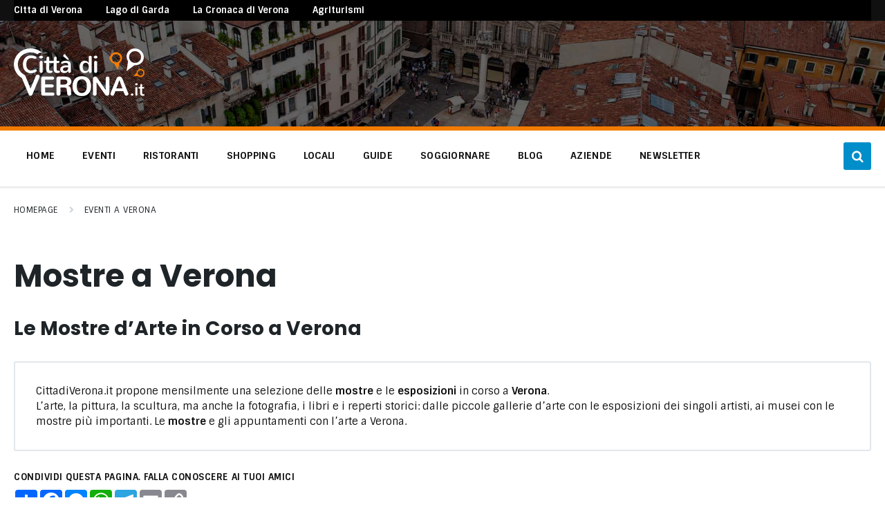

--- FILE ---
content_type: text/html; charset=UTF-8
request_url: https://www.cittadiverona.it/eventi/mostre/?date_from=2021-10-24&date_to=2021-10-24
body_size: 18478
content:
<!DOCTYPE html>
<html lang="it-IT">
<head>
    <meta http-equiv="Content-Type" content="text/html; charset=UTF-8">
    <meta name="viewport" content="width=device-width, initial-scale=1.0">
    <link rel="pingback" href="">
    <meta name='robots' content='index, follow, max-image-preview:large, max-snippet:-1, max-video-preview:-1' />
	<style>img:is([sizes="auto" i], [sizes^="auto," i]) { contain-intrinsic-size: 3000px 1500px }</style>
	
	<!-- This site is optimized with the Yoast SEO plugin v26.1.1 - https://yoast.com/wordpress/plugins/seo/ -->
	<title>Mostre a Verona - Le mostre in corso a Verona - Città di Verona</title>
	<meta name="description" content="Mostre a Verona le principali mostre d&#039;arte e gli appuntamenti delle piccole gallerie d’arte ai musei con le mostre più importanti di Verona." />
	<link rel="canonical" href="https://www.cittadiverona.it/eventi/mostre/" />
	<link rel="next" href="https://www.cittadiverona.it/eventi/mostre/page/2/" />
	<meta property="og:locale" content="it_IT" />
	<meta property="og:type" content="article" />
	<meta property="og:title" content="Mostre a Verona - Le mostre in corso a Verona - Città di Verona" />
	<meta property="og:description" content="Mostre a Verona le principali mostre d&#039;arte e gli appuntamenti delle piccole gallerie d’arte ai musei con le mostre più importanti di Verona." />
	<meta property="og:url" content="https://www.cittadiverona.it/eventi/mostre/" />
	<meta property="og:site_name" content="Città di Verona" />
	<meta name="twitter:card" content="summary_large_image" />
	<meta name="twitter:site" content="@cittadiverona" />
	<script type="application/ld+json" class="yoast-schema-graph">{"@context":"https://schema.org","@graph":[{"@type":"CollectionPage","@id":"https://www.cittadiverona.it/eventi/mostre/","url":"https://www.cittadiverona.it/eventi/mostre/","name":"Mostre a Verona - Le mostre in corso a Verona - Città di Verona","isPartOf":{"@id":"https://www.cittadiverona.it/#website"},"description":"Mostre a Verona le principali mostre d'arte e gli appuntamenti delle piccole gallerie d’arte ai musei con le mostre più importanti di Verona.","breadcrumb":{"@id":"https://www.cittadiverona.it/eventi/mostre/#breadcrumb"},"inLanguage":"it-IT"},{"@type":"BreadcrumbList","@id":"https://www.cittadiverona.it/eventi/mostre/#breadcrumb","itemListElement":[{"@type":"ListItem","position":1,"name":"Home","item":"https://www.cittadiverona.it/"},{"@type":"ListItem","position":2,"name":"Eventi Verona","item":"https://www.cittadiverona.it/eventi/"},{"@type":"ListItem","position":3,"name":"Mostre"}]},{"@type":"WebSite","@id":"https://www.cittadiverona.it/#website","url":"https://www.cittadiverona.it/","name":"Città di Verona","description":"Dal 2004 è Il portale degli eventi a Verona: eventi, cosa fare, dove mangiare, cosa vedere","publisher":{"@id":"https://www.cittadiverona.it/#organization"},"potentialAction":[{"@type":"SearchAction","target":{"@type":"EntryPoint","urlTemplate":"https://www.cittadiverona.it/?s={search_term_string}"},"query-input":{"@type":"PropertyValueSpecification","valueRequired":true,"valueName":"search_term_string"}}],"inLanguage":"it-IT"},{"@type":"Organization","@id":"https://www.cittadiverona.it/#organization","name":"Città di Verona","url":"https://www.cittadiverona.it/","logo":{"@type":"ImageObject","inLanguage":"it-IT","@id":"https://www.cittadiverona.it/#/schema/logo/image/","url":"https://www.cittadiverona.it/wp-content/uploads/2018/12/cdv-logo.jpg","contentUrl":"https://www.cittadiverona.it/wp-content/uploads/2018/12/cdv-logo.jpg","width":200,"height":72,"caption":"Città di Verona"},"image":{"@id":"https://www.cittadiverona.it/#/schema/logo/image/"},"sameAs":["https://www.facebook.com/citta.di.verona.it","https://x.com/cittadiverona","https://www.instagram.com/cittadiverona.it/","https://www.pinterest.it/cittadiverona/"]}]}</script>
	<!-- / Yoast SEO plugin. -->


<link rel='dns-prefetch' href='//ajax.googleapis.com' />
<link rel='dns-prefetch' href='//www.dwin2.com' />
<link rel='dns-prefetch' href='//fonts.googleapis.com' />
<link rel="alternate" type="application/rss+xml" title="Città di Verona &raquo; Feed" href="https://www.cittadiverona.it/feed/" />
<link rel="alternate" type="application/rss+xml" title="Città di Verona &raquo; Feed dei commenti" href="https://www.cittadiverona.it/comments/feed/" />
<link rel="alternate" type="application/rss+xml" title="Feed Città di Verona &raquo; Mostre Event Category" href="https://www.cittadiverona.it/eventi/mostre/feed/" />
<link rel='stylesheet' id='wp-block-library-css' href='https://www.cittadiverona.it/wp-includes/css/dist/block-library/style.min.css?ver=6.8.3' type='text/css' media='all' />
<style id='classic-theme-styles-inline-css' type='text/css'>
/*! This file is auto-generated */
.wp-block-button__link{color:#fff;background-color:#32373c;border-radius:9999px;box-shadow:none;text-decoration:none;padding:calc(.667em + 2px) calc(1.333em + 2px);font-size:1.125em}.wp-block-file__button{background:#32373c;color:#fff;text-decoration:none}
</style>
<style id='global-styles-inline-css' type='text/css'>
:root{--wp--preset--aspect-ratio--square: 1;--wp--preset--aspect-ratio--4-3: 4/3;--wp--preset--aspect-ratio--3-4: 3/4;--wp--preset--aspect-ratio--3-2: 3/2;--wp--preset--aspect-ratio--2-3: 2/3;--wp--preset--aspect-ratio--16-9: 16/9;--wp--preset--aspect-ratio--9-16: 9/16;--wp--preset--color--black: #000000;--wp--preset--color--cyan-bluish-gray: #abb8c3;--wp--preset--color--white: #ffffff;--wp--preset--color--pale-pink: #f78da7;--wp--preset--color--vivid-red: #cf2e2e;--wp--preset--color--luminous-vivid-orange: #ff6900;--wp--preset--color--luminous-vivid-amber: #fcb900;--wp--preset--color--light-green-cyan: #7bdcb5;--wp--preset--color--vivid-green-cyan: #00d084;--wp--preset--color--pale-cyan-blue: #8ed1fc;--wp--preset--color--vivid-cyan-blue: #0693e3;--wp--preset--color--vivid-purple: #9b51e0;--wp--preset--gradient--vivid-cyan-blue-to-vivid-purple: linear-gradient(135deg,rgba(6,147,227,1) 0%,rgb(155,81,224) 100%);--wp--preset--gradient--light-green-cyan-to-vivid-green-cyan: linear-gradient(135deg,rgb(122,220,180) 0%,rgb(0,208,130) 100%);--wp--preset--gradient--luminous-vivid-amber-to-luminous-vivid-orange: linear-gradient(135deg,rgba(252,185,0,1) 0%,rgba(255,105,0,1) 100%);--wp--preset--gradient--luminous-vivid-orange-to-vivid-red: linear-gradient(135deg,rgba(255,105,0,1) 0%,rgb(207,46,46) 100%);--wp--preset--gradient--very-light-gray-to-cyan-bluish-gray: linear-gradient(135deg,rgb(238,238,238) 0%,rgb(169,184,195) 100%);--wp--preset--gradient--cool-to-warm-spectrum: linear-gradient(135deg,rgb(74,234,220) 0%,rgb(151,120,209) 20%,rgb(207,42,186) 40%,rgb(238,44,130) 60%,rgb(251,105,98) 80%,rgb(254,248,76) 100%);--wp--preset--gradient--blush-light-purple: linear-gradient(135deg,rgb(255,206,236) 0%,rgb(152,150,240) 100%);--wp--preset--gradient--blush-bordeaux: linear-gradient(135deg,rgb(254,205,165) 0%,rgb(254,45,45) 50%,rgb(107,0,62) 100%);--wp--preset--gradient--luminous-dusk: linear-gradient(135deg,rgb(255,203,112) 0%,rgb(199,81,192) 50%,rgb(65,88,208) 100%);--wp--preset--gradient--pale-ocean: linear-gradient(135deg,rgb(255,245,203) 0%,rgb(182,227,212) 50%,rgb(51,167,181) 100%);--wp--preset--gradient--electric-grass: linear-gradient(135deg,rgb(202,248,128) 0%,rgb(113,206,126) 100%);--wp--preset--gradient--midnight: linear-gradient(135deg,rgb(2,3,129) 0%,rgb(40,116,252) 100%);--wp--preset--font-size--small: 13px;--wp--preset--font-size--medium: 20px;--wp--preset--font-size--large: 36px;--wp--preset--font-size--x-large: 42px;--wp--preset--spacing--20: 0.44rem;--wp--preset--spacing--30: 0.67rem;--wp--preset--spacing--40: 1rem;--wp--preset--spacing--50: 1.5rem;--wp--preset--spacing--60: 2.25rem;--wp--preset--spacing--70: 3.38rem;--wp--preset--spacing--80: 5.06rem;--wp--preset--shadow--natural: 6px 6px 9px rgba(0, 0, 0, 0.2);--wp--preset--shadow--deep: 12px 12px 50px rgba(0, 0, 0, 0.4);--wp--preset--shadow--sharp: 6px 6px 0px rgba(0, 0, 0, 0.2);--wp--preset--shadow--outlined: 6px 6px 0px -3px rgba(255, 255, 255, 1), 6px 6px rgba(0, 0, 0, 1);--wp--preset--shadow--crisp: 6px 6px 0px rgba(0, 0, 0, 1);}:where(.is-layout-flex){gap: 0.5em;}:where(.is-layout-grid){gap: 0.5em;}body .is-layout-flex{display: flex;}.is-layout-flex{flex-wrap: wrap;align-items: center;}.is-layout-flex > :is(*, div){margin: 0;}body .is-layout-grid{display: grid;}.is-layout-grid > :is(*, div){margin: 0;}:where(.wp-block-columns.is-layout-flex){gap: 2em;}:where(.wp-block-columns.is-layout-grid){gap: 2em;}:where(.wp-block-post-template.is-layout-flex){gap: 1.25em;}:where(.wp-block-post-template.is-layout-grid){gap: 1.25em;}.has-black-color{color: var(--wp--preset--color--black) !important;}.has-cyan-bluish-gray-color{color: var(--wp--preset--color--cyan-bluish-gray) !important;}.has-white-color{color: var(--wp--preset--color--white) !important;}.has-pale-pink-color{color: var(--wp--preset--color--pale-pink) !important;}.has-vivid-red-color{color: var(--wp--preset--color--vivid-red) !important;}.has-luminous-vivid-orange-color{color: var(--wp--preset--color--luminous-vivid-orange) !important;}.has-luminous-vivid-amber-color{color: var(--wp--preset--color--luminous-vivid-amber) !important;}.has-light-green-cyan-color{color: var(--wp--preset--color--light-green-cyan) !important;}.has-vivid-green-cyan-color{color: var(--wp--preset--color--vivid-green-cyan) !important;}.has-pale-cyan-blue-color{color: var(--wp--preset--color--pale-cyan-blue) !important;}.has-vivid-cyan-blue-color{color: var(--wp--preset--color--vivid-cyan-blue) !important;}.has-vivid-purple-color{color: var(--wp--preset--color--vivid-purple) !important;}.has-black-background-color{background-color: var(--wp--preset--color--black) !important;}.has-cyan-bluish-gray-background-color{background-color: var(--wp--preset--color--cyan-bluish-gray) !important;}.has-white-background-color{background-color: var(--wp--preset--color--white) !important;}.has-pale-pink-background-color{background-color: var(--wp--preset--color--pale-pink) !important;}.has-vivid-red-background-color{background-color: var(--wp--preset--color--vivid-red) !important;}.has-luminous-vivid-orange-background-color{background-color: var(--wp--preset--color--luminous-vivid-orange) !important;}.has-luminous-vivid-amber-background-color{background-color: var(--wp--preset--color--luminous-vivid-amber) !important;}.has-light-green-cyan-background-color{background-color: var(--wp--preset--color--light-green-cyan) !important;}.has-vivid-green-cyan-background-color{background-color: var(--wp--preset--color--vivid-green-cyan) !important;}.has-pale-cyan-blue-background-color{background-color: var(--wp--preset--color--pale-cyan-blue) !important;}.has-vivid-cyan-blue-background-color{background-color: var(--wp--preset--color--vivid-cyan-blue) !important;}.has-vivid-purple-background-color{background-color: var(--wp--preset--color--vivid-purple) !important;}.has-black-border-color{border-color: var(--wp--preset--color--black) !important;}.has-cyan-bluish-gray-border-color{border-color: var(--wp--preset--color--cyan-bluish-gray) !important;}.has-white-border-color{border-color: var(--wp--preset--color--white) !important;}.has-pale-pink-border-color{border-color: var(--wp--preset--color--pale-pink) !important;}.has-vivid-red-border-color{border-color: var(--wp--preset--color--vivid-red) !important;}.has-luminous-vivid-orange-border-color{border-color: var(--wp--preset--color--luminous-vivid-orange) !important;}.has-luminous-vivid-amber-border-color{border-color: var(--wp--preset--color--luminous-vivid-amber) !important;}.has-light-green-cyan-border-color{border-color: var(--wp--preset--color--light-green-cyan) !important;}.has-vivid-green-cyan-border-color{border-color: var(--wp--preset--color--vivid-green-cyan) !important;}.has-pale-cyan-blue-border-color{border-color: var(--wp--preset--color--pale-cyan-blue) !important;}.has-vivid-cyan-blue-border-color{border-color: var(--wp--preset--color--vivid-cyan-blue) !important;}.has-vivid-purple-border-color{border-color: var(--wp--preset--color--vivid-purple) !important;}.has-vivid-cyan-blue-to-vivid-purple-gradient-background{background: var(--wp--preset--gradient--vivid-cyan-blue-to-vivid-purple) !important;}.has-light-green-cyan-to-vivid-green-cyan-gradient-background{background: var(--wp--preset--gradient--light-green-cyan-to-vivid-green-cyan) !important;}.has-luminous-vivid-amber-to-luminous-vivid-orange-gradient-background{background: var(--wp--preset--gradient--luminous-vivid-amber-to-luminous-vivid-orange) !important;}.has-luminous-vivid-orange-to-vivid-red-gradient-background{background: var(--wp--preset--gradient--luminous-vivid-orange-to-vivid-red) !important;}.has-very-light-gray-to-cyan-bluish-gray-gradient-background{background: var(--wp--preset--gradient--very-light-gray-to-cyan-bluish-gray) !important;}.has-cool-to-warm-spectrum-gradient-background{background: var(--wp--preset--gradient--cool-to-warm-spectrum) !important;}.has-blush-light-purple-gradient-background{background: var(--wp--preset--gradient--blush-light-purple) !important;}.has-blush-bordeaux-gradient-background{background: var(--wp--preset--gradient--blush-bordeaux) !important;}.has-luminous-dusk-gradient-background{background: var(--wp--preset--gradient--luminous-dusk) !important;}.has-pale-ocean-gradient-background{background: var(--wp--preset--gradient--pale-ocean) !important;}.has-electric-grass-gradient-background{background: var(--wp--preset--gradient--electric-grass) !important;}.has-midnight-gradient-background{background: var(--wp--preset--gradient--midnight) !important;}.has-small-font-size{font-size: var(--wp--preset--font-size--small) !important;}.has-medium-font-size{font-size: var(--wp--preset--font-size--medium) !important;}.has-large-font-size{font-size: var(--wp--preset--font-size--large) !important;}.has-x-large-font-size{font-size: var(--wp--preset--font-size--x-large) !important;}
:where(.wp-block-post-template.is-layout-flex){gap: 1.25em;}:where(.wp-block-post-template.is-layout-grid){gap: 1.25em;}
:where(.wp-block-columns.is-layout-flex){gap: 2em;}:where(.wp-block-columns.is-layout-grid){gap: 2em;}
:root :where(.wp-block-pullquote){font-size: 1.5em;line-height: 1.6;}
</style>
<link rel='stylesheet' id='contact-form-7-css' href='https://www.cittadiverona.it/wp-content/plugins/contact-form-7/includes/css/styles.css?ver=6.1.2' type='text/css' media='all' />
<link rel='stylesheet' id='jquery-ui-theme-css' href='https://ajax.googleapis.com/ajax/libs/jqueryui/1.11.4/themes/smoothness/jquery-ui.min.css?ver=1.11.4' type='text/css' media='all' />
<link rel='stylesheet' id='jquery-ui-timepicker-css' href='https://www.cittadiverona.it/wp-content/plugins/contact-form-7-datepicker/js/jquery-ui-timepicker/jquery-ui-timepicker-addon.min.css?ver=6.8.3' type='text/css' media='all' />
<link rel='stylesheet' id='lsvr-pressville-child-style-css' href='https://www.cittadiverona.it/wp-content/themes/pressville-child/style.css?ver=1.1.0' type='text/css' media='all' />
<link rel='stylesheet' id='lsvr-pressville-child-stylefilter-css' href='https://www.cittadiverona.it/wp-content/themes/pressville-child/assets/stylefilter.css?ver=1.1.0' type='text/css' media='all' />
<link rel='stylesheet' id='lsvr-pressville-main-style-css' href='https://www.cittadiverona.it/wp-content/themes/pressville-child/style.css?ver=2.6.17' type='text/css' media='all' />
<link rel='stylesheet' id='lsvr-pressville-general-style-css' href='https://www.cittadiverona.it/wp-content/themes/pressville/assets/css/general.css?ver=2.6.17' type='text/css' media='all' />
<style id='lsvr-pressville-general-style-inline-css' type='text/css'>
body, input, textarea, select, button, .is-primary-font, #cancel-comment-reply-link, .lsvr_listing-map__infobox { font-family: 'Sintony', Arial, sans-serif; }
html, body { font-size: 15px; }
h1, h2, h3, h4, blockquote, .is-secondary-font, .header-menu-primary__item--megamenu .header-menu-primary__item-link--level-1 { font-family: 'Poppins', Arial, sans-serif; }
@media ( min-width: 1200px ) { .header-titlebar__logo { max-width: 189px; } } .header-titlebar__logo { max-width: 189px; }
</style>
<link rel='stylesheet' id='lsvr-pressville-google-fonts-css' href='//fonts.googleapis.com/css?family=Sintony%3A400%2C400italic%2C600%2C600italic%2C700%2C700italic%7CPoppins%3A400%2C400italic%2C700%2C700italic&#038;ver=6.8.3' type='text/css' media='all' />
<link rel='stylesheet' id='lsvr-pressville-color-scheme-css' href='https://www.cittadiverona.it/wp-content/themes/pressville/assets/css/skins/default.css?ver=2.6.17' type='text/css' media='all' />
<style id='lsvr-pressville-color-scheme-inline-css' type='text/css'>
body { color: #101010; }a { color: #008eca; }abbr { border-color: #101010; }input, select, textarea { color: #101010; }.c-alert-message { background-color: rgba( 0, 142, 202, 0.25 ); }.c-alert-message:before { color: #008eca; }.c-arrow-button__icon { color: #cd4335; }.c-button { color: #008eca; border-color: rgba( 0, 142, 202, 0.6 ); }.c-button:hover { border-color: #008eca; }.c-button:active { border-color: rgba( 0, 142, 202, 0.5 ); }.c-search-form__button { color: #cd4335; }.header-topbar { background-color: #cd4335; }@media ( min-width: 992px ) {.header-menu-primary__item-link--level-0 { color: #101010; }.current-menu-ancestor .header-menu-primary__item-link--level-0,.current-menu-item .header-menu-primary__item-link--level-0 { color: #008eca; }.current-menu-ancestor .header-menu-primary__item-link--level-0:before,.current-menu-item .header-menu-primary__item-link--level-0:before { background-color: #008eca; }.header-menu-primary__item--dropdown .header-menu-primary__item-link { color: #101010; }.header-menu-primary__item--dropdown .header-menu-primary__item-link:hover { color: #008eca; }.header-menu-primary__item--dropdown .header-menu-primary__item--level-1.current-menu-ancestor > .header-menu-primary__item-link,.header-menu-primary__item--dropdown .current-menu-item > .header-menu-primary__item-link { background-color: rgba( 0, 142, 202, 0.2 ); }.header-menu-primary__item--megamenu .header-menu-primary__item-link { color: #101010; }.header-menu-primary__item--megamenu .header-menu-primary__item-link:hover { color: #008eca; }.header-menu-primary__item--megamenu .header-menu-primary__item-link--level-1 { color: #cd4335; }.header-menu-primary__item--megamenu .header-menu-primary__submenu--level-1 .current-menu-item > .header-menu-primary__item-link { background-color: rgba( 0, 142, 202, 0.2 ); }}.header-search__toggle { background-color: #008eca; }.header-search__submit { color: #cd4335; }.header-search__filter-label--active { background-color: #008eca; }.header-languages-mobile__item--active .header-languages-mobile__item-link { color: #008eca; }.header-languages-mobile__toggle { background-color: #008eca; }.header-languages-mobile__toggle:before { border-bottom-color: #008eca; }.header-mobile-toggle { background-color: #cd4335; }.post-archive-categories__icon { color: #008eca; }.post-archive-categories__item:before { background-color: #101010; }.post-archive-categories__item-link { color: #cd4335; }.post-archive-filter__option--datepicker:after { color: #cd4335; }.post-archive-filter__submit-button { background-color: #008eca; }.post-archive-filter__reset-button { color: #cd4335; }.post__category-link,.post__meta-author-link,.post__meta-location .post__location-link { color: #008eca; }.post-password-form input[type="submit"] { background-color: #cd4335; }.post__tags .post__term-link { color: #cd4335; border-color: rgba( 205, 67, 53, 0.4 ); }.post__tags .post__term-link:hover { background-color: #cd4335; }.post-comments__list .comment-reply-link { color: #008eca; border-color: rgba( 0, 142, 202, 0.6 ); }.post-comments__list .comment-reply-link:hover { border-color: #008eca; }.post-comments__list .comment-reply-link:active { border-color: rgba( 0, 142, 202, 0.5 ); }.comment-form .submit { background-color: #cd4335; }.post-pagination__item-link,.post-pagination__number-link { color: #cd4335; }.post-pagination__number-link:hover { background-color: #008eca;  }.navigation.pagination a { color: #cd4335; }.navigation.pagination .page-numbers.current,.navigation.pagination .page-numbers:not( .next ):not( .prev ):not( .dots ):hover { background-color: #008eca; }.blog-post-archive .post__title-link { color: #cd4335; }.blog-post-archive--grid .post__categories-link { color: rgba( 205, 67, 53, 0.8 ); }.blog-post-archive--grid .has-post-thumbnail:hover .post__bg { background-color: rgba( 0, 142, 202, 0.65 ); }.lsvr_listing-map__infobox-title-link { color: #cd4335; }.lsvr_listing-map__marker-inner { background-color: #cd4335; border-color: #cd4335; }.lsvr_listing-map__marker-inner:before { border-top-color: #cd4335; }.lsvr_listing-post-archive--default .post__title-link { color: #cd4335; }.lsvr_listing-post-archive--grid  .post__meta { background-color: rgba( 0, 142, 202, 0.9 ); }.lsvr_listing-post-single .post__social-link:hover { background-color: #008eca; }.lsvr_listing-post-single .post__contact-item-icon:before { color: #008eca; }.lsvr_listing-post-single .post__contact-item a { color: #cd4335; }.lsvr_listing-post-single .post__addressmap { background-color: #008eca; }.lsvr_listing-post-single .post__address:before { color: #008eca; }.lsvr_event-post-archive--default .post__title-link { color: #cd4335; }.lsvr_event-post-archive--grid .post__date { background-color: rgba( 0, 142, 202, 0.9 ); }.lsvr_event-post-archive--grid .post.has-post-thumbnail:hover .post__bg { background-color: rgba( 0, 142, 202, 0.4 ); }.lsvr_event-post-archive--timeline .post__inner:before { background-color: #008eca; }.lsvr_event-post-archive--timeline .post__title-link { color: #cd4335; }.lsvr_event-post-single .post__status { background-color: rgba( 0, 142, 202, 0.2 ); }.lsvr_event-post-single .post__status:before { color: rgba( 0, 142, 202, 0.4 ); }.lsvr_event-post-single .post__info-item-icon:before { color: #008eca; }.lsvr_gallery-post-archive--default .post__title-link { color: #cd4335; }.lsvr_gallery-post-archive--grid .post:hover .post__bg { background-color: rgba( 0, 142, 202, 0.4 ); }.lsvr_document-post-archive--default .post__title-link { color: #cd4335; }.lsvr_document-post-archive--categorized-attachments .post-tree__item-icon--folder { color: #cd4335; }.lsvr_document-post-archive--categorized-attachments .post-tree__item-toggle-icon { color: #cd4335; }.lsvr_document-post-single .post__meta-item:before { color: #008eca; }.lsvr_person-post-page .post__social-link:hover { background-color: #008eca; }.lsvr_person-post-page .post__contact-item-icon { color: #008eca; }.lsvr_person-post-page .post__contact-item > a { color: #cd4335; }.lsvr_person-post-archive .post__title-link { color: #cd4335; }.lsvr_person-post-archive .post__subtitle { color: #008eca; }.lsvr_person-post-single .post__subtitle { color: #008eca; }.search-results-page__item-title-link { color: #cd4335; }.back-to-top__link { background-color: #008eca; }.widget__title { color: #101010; }.widget__more-link { color: #008eca; border-color: rgba( 0, 142, 202, 0.6 ); }.widget__more-link:hover { border-color: rgba( 0, 142, 202, 1 ); }.widget__more-link:active { border-color: rgba( 0, 142, 202, 0.5 ); }.lsvr-pressville-weather-widget__time-title,.lsvr-pressville-weather-widget__weather-item-title { color: #cd4335; }.lsvr-pressville-weather-widget__weather-item-icon { color: #008eca; }.lsvr-post-featured-widget__title-link { color: #cd4335; }.lsvr-post-featured-widget__category-link { color: #008eca; }.lsvr_notice-list-widget__item-title-link { color: #cd4335; }.lsvr_notice-list-widget__item-category-link { color: #008eca; }.lsvr_listing-list-widget__item-title-link { color: #cd4335; }.lsvr_listing-featured-widget__title-link { color: #cd4335; }.lsvr_event-list-widget__item-title-link { color: #cd4335; }.lsvr_event-list-widget__item-date-month { background-color: #cd4335; }.lsvr_event-calendar-widget__nav-btn { color: #cd4335; }.lsvr_event-calendar-widget__day--has-events > .lsvr_event-calendar-widget__day-cell:after { background-color: #008eca; }.lsvr_event-calendar-widget__day--current > .lsvr_event-calendar-widget__day-cell { color: #cd4335; }.lsvr_event-featured-widget__title-link { color: #cd4335; }.lsvr_event-filter-widget__option--datepicker:after { color: #cd4335; }.lsvr_event-filter-widget__submit-button { background-color: #008eca; }.lsvr_gallery-list-widget__item-title-link { color: #cd4335; }.lsvr_gallery-featured-widget__title-link { color: #cd4335; }.lsvr_document-list-widget__item-title-link { color: #cd4335; }.lsvr_document-featured-widget__title-link { color: #cd4335; }.lsvr_person-list-widget__item-title-link { color: #cd4335; }.lsvr_person-list-widget__item-subtitle { color: #008eca; }.lsvr_person-list-widget__item-social-link:hover { background-color: #008eca; }.lsvr_person-featured-widget__title-link { color: #cd4335; }.lsvr_person-featured-widget__subtitle { color: #008eca; }.lsvr_person-featured-widget__social-link:hover { background-color: #008eca; }.widget_display_search .button { color: #008eca; border-color: rgba( 0, 142, 202, 0.6 ); }.widget_display_search .button:hover { border-color: #008eca; }.widget_display_search .button:active { border-color: rgba( 0, 142, 202, 0.5 ); }.bbp_widget_login .bbp-submit-wrapper .button { color: #008eca; border-color: rgba( 0, 142, 202, 0.6 ); }.bbp_widget_login .bbp-submit-wrapper .button:hover { border-color: #008eca; }.bbp_widget_login .bbp-submit-wrapper .button:active { border-color: rgba( 0, 142, 202, 0.5 ); }.lsvr-pressville-post-grid__post-event-date { background-color: rgba( 0, 142, 202, 0.9 ); }.lsvr-pressville-post-grid__post-badge { background-color: rgba( 0, 142, 202, 0.9 ); }.lsvr-pressville-post-grid__post.has-post-thumbnail:hover .lsvr-pressville-post-grid__post-bg { background-color: rgba( 0, 142, 202, 0.5 ); }.lsvr-pressville-sitemap__item-link--level-0 { color: #cd4335; }.lsvr-pressville-sitemap__toggle { color: #008eca; }.lsvr-button { color: #008eca; border-color: rgba( 0, 142, 202, 0.6 ); }.lsvr-button:hover { border-color: #008eca; }.lsvr-button:active { border-color: rgba( 0, 142, 202, 0.5 ); }.lsvr-cta__button-link { color: #008eca; border-color: rgba( 0, 142, 202, 0.6 ); }.lsvr-cta__button-link:hover { border-color: #008eca; }.lsvr-cta__button-link:active { border-color: rgba( 0, 142, 202, 0.5 ); }.lsvr-pricing-table__title { background-color: #008eca; }.lsvr-pricing-table__price-value { color: #cd4335; }.lsvr-pricing-table__button-link { color: #008eca; border-color: rgba( 0, 142, 202, 0.6 ); }.lsvr-pricing-table__button-link:hover { border-color: #008eca; }.lsvr-pricing-table__button-link:active { border-color: rgba( 0, 142, 202, 0.5 ); }.lsvr-counter__number { color: #cd4335; }.lsvr-feature__icon { color: #cd4335; }.lsvr-progress-bar__bar-inner { background-color: #cd4335; }.bbp-submit-wrapper button { border-color: #cd4335; background-color: #cd4335; }div.bbp-template-notice,div.bbp-template-notice.info { background-color: rgba( 0, 142, 202, 0.25 ); }div.bbp-template-notice:before,div.bbp-template-notice.info:before { color: #008eca; }div.bbp-template-notice p { color: #101010; }div.bbp-template-notice a { color: #008eca; }div.bbp-template-notice a:hover { color: #008eca; }#bbpress-forums .bbp-reply-content #subscription-toggle a { color: #cd4335; }#bbpress-forums .bbp-pagination-links .page-numbers.current { background-color: #cd4335; }#bbpress-forums #bbp-your-profile fieldset input,#bbpress-forums #bbp-your-profile fieldset textarea { color: #101010; }#bbpress-forums #bbp-your-profile #bbp_user_edit_submit { border-color: #cd4335; background-color: #cd4335; }.lsvr-datepicker .ui-datepicker-prev,.lsvr-datepicker .ui-datepicker-next { color: #cd4335; }.lsvr-datepicker th { color: #008eca; }.lsvr-datepicker td a { color: #101010; }.lsvr-datepicker .ui-state-active { color: #cd4335; }@media ( max-width: 991px ) {.header-topbar { background-color: #f6f5f5; }.header-menu-secondary__list a { color: #cd4335; }.header-menu-primary__item-link { color: #101010; }.header-menu-primary__item-link--level-0 { color: #101010; }.header-menu-primary__submenu-toggle-icon--active { color: #008eca; }}
</style>
<script type="text/javascript" src="https://www.cittadiverona.it/wp-includes/js/jquery/jquery.min.js?ver=3.7.1" id="jquery-core-js"></script>
<script type="text/javascript" src="https://www.cittadiverona.it/wp-includes/js/jquery/jquery-migrate.min.js?ver=3.4.1" id="jquery-migrate-js"></script>
<script type="text/javascript" id="lsvr-events-scripts-js-extra">
/* <![CDATA[ */
var lsvr_events_ajax_var = {"url":"https:\/\/www.cittadiverona.it\/wp-admin\/admin-ajax.php","nonce":"d31148de36"};
/* ]]> */
</script>
<script type="text/javascript" src="https://www.cittadiverona.it/wp-content/plugins/lsvr-events/assets/js/lsvr-events.min.js?ver=1.9.7" id="lsvr-events-scripts-js"></script>
<script type="text/javascript" id="lsvr-pressville-toolkit-weather-widget-js-extra">
/* <![CDATA[ */
var lsvr_pressville_toolkit_ajax_weather_widget_var = {"url":"https:\/\/www.cittadiverona.it\/wp-admin\/admin-ajax.php","nonce":"aaa22d33a2"};
/* ]]> */
</script>
<script type="text/javascript" src="https://www.cittadiverona.it/wp-content/plugins/lsvr-pressville-toolkit/assets/js/lsvr-pressville-toolkit-weather-widget.min.js?ver=1.9.9" id="lsvr-pressville-toolkit-weather-widget-js"></script>
<script type="text/javascript" src="https://www.cittadiverona.it/wp-content/themes/pressville-child/assets/js/myscript.js?ver=6.8.3" id="myscript-js"></script>
<link rel="https://api.w.org/" href="https://www.cittadiverona.it/wp-json/" /><link rel="alternate" title="JSON" type="application/json" href="https://www.cittadiverona.it/wp-json/wp/v2/lsvr_event_cat/109" /><link rel="EditURI" type="application/rsd+xml" title="RSD" href="https://www.cittadiverona.it/xmlrpc.php?rsd" />
<meta name="generator" content="WordPress 6.8.3" />
<link rel="icon" href="https://www.cittadiverona.it/wp-content/uploads/2020/01/cdv-icon.jpg" sizes="32x32" />
<link rel="icon" href="https://www.cittadiverona.it/wp-content/uploads/2020/01/cdv-icon.jpg" sizes="192x192" />
<link rel="apple-touch-icon" href="https://www.cittadiverona.it/wp-content/uploads/2020/01/cdv-icon.jpg" />
<meta name="msapplication-TileImage" content="https://www.cittadiverona.it/wp-content/uploads/2020/01/cdv-icon.jpg" />
        <script src="//mautic.virtuopolitan.com/focus/1.js" type="text/javascript" charset="utf-8" async="async"></script>
    <!-- Google tag (gtag.js) -->
    <script async src="https://www.googletagmanager.com/gtag/js?id=UA-69454257-1"></script>
    <script>
        window.dataLayer = window.dataLayer || [];

        function gtag() {
            dataLayer.push(arguments);
        }
        gtag('js', new Date());

        gtag('config', 'UA-69454257-1');
    </script>
        <script id="ACXConnectScript" type="text/javascript" src="https://app.simplydem.com/websites/690717d2115c3/connect.js"></script>

    <!-- Global site tag (gtag.js) - Google Analytics -->
        <!-- Google Tag Manager -->
    <script>
        (function(w, d, s, l, i) {
            w[l] = w[l] || [];
            w[l].push({
                'gtm.start': new Date().getTime(),
                event: 'gtm.js'
            });
            var f = d.getElementsByTagName(s)[0],
                j = d.createElement(s),
                dl = l != 'dataLayer' ? '&l=' + l : '';
            j.async = true;
            j.src =
                'https://www.googletagmanager.com/gtm.js?id=' + i + dl;
            f.parentNode.insertBefore(j, f);
        })(window, document, 'script', 'dataLayer', 'GTM-TRHS8Q7');
    </script>
    <!-- End Google Tag Manager -->
    <!-- Google Adsense -->
    <script async src="//pagead2.googlesyndication.com/pagead/js/adsbygoogle.js"></script>
    <script>
        (adsbygoogle = window.adsbygoogle || []).push({
            google_ad_client: "ca-pub-4760672853723095",
            enable_page_level_ads: true
        });
    </script>

    <!-- Facebook Pixel Code -->
    <script>
        ! function(f, b, e, v, n, t, s) {
            if (f.fbq)
                return;
            n = f.fbq = function() {
                n.callMethod ?
                    n.callMethod.apply(n, arguments) : n.queue.push(arguments)
            };
            if (!f._fbq)
                f._fbq = n;
            n.push = n;
            n.loaded = !0;
            n.version = '2.0';
            n.queue = [];
            t = b.createElement(e);
            t.async = !0;
            t.src = v;
            s = b.getElementsByTagName(e)[0];
            s.parentNode.insertBefore(t, s)
        }(window,
            document, 'script', 'https://connect.facebook.net/en_US/fbevents.js');

        fbq('init', '1779045928977037');
        fbq('track', "PageView");

        // ViewContent
        // Track key page views (ex: product page, landing page or article)
        fbq('track', 'ViewContent');
    </script>
    <noscript>
        <img height="1" width="1" style="display:none" src="https://www.facebook.com/tr?id=1779045928977037&ev=PageView&noscript=1" />
    </noscript>
    <!-- End Facebook Pixel Code -->
        <script async defer src="https://widget.getyourguide.com/v2/widget.js"></script>
    <!-- GetYourGuide Analytics -->
    <script async defer src="https://widget.getyourguide.com/dist/pa.umd.production.min.js" data-gyg-partner-id="2862KH0"></script>

    <!-- Matomo -->
    <script>
        var _paq = window._paq = window._paq || [];
        /* tracker methods like "setCustomDimension" should be called before "trackPageView" */
        _paq.push(['trackPageView']);
        _paq.push(['enableLinkTracking']);
        (function() {
            var u = "//matomo.virtuopolitan.com/webapp/";
            _paq.push(['setTrackerUrl', u + 'matomo.php']);
            _paq.push(['setSiteId', '1']);
            var d = document,
                g = d.createElement('script'),
                s = d.getElementsByTagName('script')[0];
            g.async = true;
            g.src = u + 'matomo.js';
            s.parentNode.insertBefore(g, s);
        })();
    </script>
    <!-- End Matomo Code -->

</head>

<body class="archive tax-lsvr_event_cat term-mostre term-109 wp-custom-logo wp-theme-pressville wp-child-theme-pressville-child lsvr-accessibility">

    <!-- Google Tag Manager (noscript) -->
    <noscript><iframe src="https://www.googletagmanager.com/ns.html?id=GTM-TRHS8Q7" height="0" width="0" style="display:none;visibility:hidden"></iframe></noscript>
    <!-- End Google Tag Manager (noscript) -->

        <div id="fb-root"></div>
    <script>
        (function(d, s, id) {
            var js, fjs = d.getElementsByTagName(s)[0];
            if (d.getElementById(id))
                return;
            js = d.createElement(s);
            js.id = id;
            js.src = 'https://connect.facebook.net/it_IT/sdk.js#xfbml=1&version=v3.2&appId=129979472502';
            fjs.parentNode.insertBefore(js, fjs);
        }(document, 'script', 'facebook-jssdk'));
    </script>

    
    <!-- WRAPPER : begin -->
    <div id="wrapper">

        
        
	<a href="#main" class="accessibility-link accessibility-link--skip-to-content screen-reader-text">Salta al contenuto</a>

			<a href="#header-menu-primary" class="accessibility-link accessibility-link--skip-to-nav screen-reader-text">Passare alla navigazione principale</a>
	
	<a href="#footer" class="accessibility-link accessibility-link--skip-to-footer screen-reader-text">Passa al footer</a>


        
        <!-- HEADER : begin -->
        <header id="header">
            <div class="header__inner">

                
                
                
                <!-- HEADER TITLEBAR : begin -->
<div class="header-topbar__wrapper2" style="background-color: #101010">
	<div class="lsvr-container">
		<div class="header-topbar2">
			<div class="header-topbar__inner">
				<nav class="header-menu-three">
					<ul id="menu-secondary-header-menu" class="header-menu-secondary__list">
						<li class="menu-item menu-item-type-custom menu-item-object-custom current-menu-item menu-item-22823">
						<a title="Eventi a Verona" href="https://www.cittadiverona.it" aria-current="page" onclick="return true">Citta di Verona</a></li>
						<li class="menu-item menu-item-type-post_type menu-item-object-page menu-item-25564"><a title="Lago di Garda" href="https://ilakegarda.it">Lago di Garda</a></li>
						<li class="menu-item menu-item-type-post_type menu-item-object-page menu-item-25565"><a title="Cronaca di Verona" href="https://www.cronacadiverona.com/">La Cronaca di Verona</a></li>
						<li class="menu-item menu-item-type-post_type menu-item-object-page menu-item-25565"><a title="Agriturismi Lago di Garda" href="https://www.agriturismo.life/">Agriturismi</a></li>
					</ul>
				</nav>
			</div>
		</div>
	</div>
</div>
<div  class="header-titlebar header-titlebar--has-logo">

	<div class="header-titlebar__inner">
		<div class="lsvr-container">

			
			
	<!-- HEADER BRANDING : begin -->
	<div class="header-titlebar__logo">
		<a href="https://www.cittadiverona.it/" class="header-titlebar__logo-link"
			aria-label="Site logo">
			<img src="https://www.cittadiverona.it/wp-content/uploads/2019/01/CDVlogo2019-2.png"
				class="header-titlebar__logo-image"
				alt="Città di Verona">
		</a>
	</div>
	<!-- HEADER BRANDING : end -->


			
			<div class="header-titlebar__text">
				

				
			</div>

			
			
		</div>
	</div>

	
	<!-- HEADER TITLEBAR BACKGROUND : begin -->
	<div class="header-titlebar__background header-titlebar__background--align-center header-titlebar__background--single"
		data-slideshow-speed="5">

		
			
				<div class="header-titlebar__background-image header-titlebar__background-image--default"
					style="background-image: url('https://www.cittadiverona.it/wp-content/uploads/2023/08/torre-lamberti-panorama-new.jpg'); "></div>

			
		
	</div>
	<!-- HEADER TITLEBAR BACKGROUND : end -->


<span class="header-titlebar__overlay"  style="opacity: 0.6;filter: alpha(opacity=0.6);"></span>
</div>
<!-- HEADER TITLEBAR : end -->

                
                <!-- HEADER MOBILE TOGGLE : begin -->
<button id="header-mobile-toggle" type="button"
	class="header-mobile-toggle" title="Espandi menu"
	aria-controls="header__navgroup"
    aria-haspopup="true"
    aria-expanded="false"
	data-label-expand-popup="Espandi menu"
    data-label-collapse-popup="Comprimi il menu">
	Menu	<span class="header-mobile-toggle__icon1" aria-hidden="true"></span>
	<span class="header-mobile-toggle__icon2" aria-hidden="true"></span>
</button>
<!-- HEADER MOBILE TOGGLE : end -->
                
                <!-- HEADER NAV GROUP : begin -->
                <div id="header__navgroup" class="header__navgroup" data-aria-labelledby="header-mobile-toggle">

                    
                    
                    
                    
	
	<!-- HEADER NAVBAR : begin -->
	<div  class="header-navbar header-navbar--is-sticky">
		<div class="header-navbar__inner">
			<div class="lsvr-container">
				<div class="header-navbar__content">

					
					
	<!-- HEADER MENU : begin -->
	<nav id="header-menu-primary" class="header-menu-primary"
        data-label-expand-popup="Espandere il sottomenu"
        data-label-collapse-popup="Comprimi sottomenu"

					aria-label="Primary Header Menu"
		>

	    <ul id="menu-primary-header-menu" class="header-menu-primary__list" role="menu">
            
        	<li id="header-menu-primary__item-25184"
                class="header-menu-primary__item header-menu-primary__item--level-0 menu-item menu-item-type-post_type menu-item-object-page menu-item-home header-menu-primary__item--dropdown"
                role="presentation">

                <a href="https://www.cittadiverona.it/"
                    id="header-menu-primary__item-link-25184"
                	class="header-menu-primary__item-link header-menu-primary__item-link--level-0"
                    role="menuitem"

                    
                     title="Home page"                	>

                    Home</a>

            
            </li>

            
            
        	<li id="header-menu-primary__item-1070"
                class="header-menu-primary__item header-menu-primary__item--level-0 menu-item menu-item-type-custom menu-item-object-custom header-menu-primary__item--dropdown"
                role="presentation">

                <a href="/eventi/"
                    id="header-menu-primary__item-link-1070"
                	class="header-menu-primary__item-link header-menu-primary__item-link--level-0"
                    role="menuitem"

                    
                     title="Eventi a Verona"                	>

                    Eventi</a>

            
            </li>

            
            
        	<li id="header-menu-primary__item-33136"
                class="header-menu-primary__item header-menu-primary__item--level-0 menu-item menu-item-type-taxonomy menu-item-object-lsvr_listing_cat menu-item-has-children header-menu-primary__item--dropdown"
                role="presentation">

                <a href="https://www.cittadiverona.it/ristoranti/"
                    id="header-menu-primary__item-link-33136"
                	class="header-menu-primary__item-link header-menu-primary__item-link--level-0"
                    role="menuitem"

                    
                        aria-owns="header-menu-primary__submenu-33136"
                        aria-controls="header-menu-primary__submenu-33136"
                        aria-haspopup="true"
                        aria-expanded="false"

                    
                                    	>

                    Ristoranti</a>

            
            <button id="header-menu-primary__submenu-toggle-33136"
                class="header-menu-primary__submenu-toggle header-menu-primary__submenu-toggle--level-0" type="button"
                title="Espandere il sottomenu"
                aria-controls="header-menu-primary__submenu-33136"
                aria-haspopup="true"
                aria-expanded="false">
                <span class="header-menu-primary__submenu-toggle-icon" aria-hidden="true"></span>
            </button>

        	<ul id="header-menu-primary__submenu-33136"
                class="header-menu-primary__submenu sub-menu header-menu-primary__submenu--level-0"
                aria-labelledby="header-menu-primary__item-link-33136"
                aria-expanded="false"
                role="menu">

            
            
        	<li id="header-menu-primary__item-52081"
                class="header-menu-primary__item header-menu-primary__item--level-1 menu-item menu-item-type-taxonomy menu-item-object-lsvr_listing_cat"
                role="presentation">

                <a href="https://www.cittadiverona.it/ristoranti/"
                    id="header-menu-primary__item-link-52081"
                	class="header-menu-primary__item-link header-menu-primary__item-link--level-1"
                    role="menuitem"

                    
                                    	>

                    Tutti i ristoranti</a>

            
            </li>

            
            
        	<li id="header-menu-primary__item-52078"
                class="header-menu-primary__item header-menu-primary__item--level-1 menu-item menu-item-type-taxonomy menu-item-object-lsvr_listing_cat"
                role="presentation">

                <a href="https://www.cittadiverona.it/trattorie/"
                    id="header-menu-primary__item-link-52078"
                	class="header-menu-primary__item-link header-menu-primary__item-link--level-1"
                    role="menuitem"

                    
                                    	>

                    Trattorie</a>

            
            </li>

            
            
        	<li id="header-menu-primary__item-52079"
                class="header-menu-primary__item header-menu-primary__item--level-1 menu-item menu-item-type-taxonomy menu-item-object-lsvr_listing_cat"
                role="presentation">

                <a href="https://www.cittadiverona.it/osterie/"
                    id="header-menu-primary__item-link-52079"
                	class="header-menu-primary__item-link header-menu-primary__item-link--level-1"
                    role="menuitem"

                    
                                    	>

                    Osterie</a>

            
            </li>

            
            
        	<li id="header-menu-primary__item-52077"
                class="header-menu-primary__item header-menu-primary__item--level-1 menu-item menu-item-type-taxonomy menu-item-object-lsvr_listing_cat"
                role="presentation">

                <a href="https://www.cittadiverona.it/pizzerie/"
                    id="header-menu-primary__item-link-52077"
                	class="header-menu-primary__item-link header-menu-primary__item-link--level-1"
                    role="menuitem"

                    
                                    	>

                    Pizzerie</a>

            
            </li>

            
            
        	<li id="header-menu-primary__item-52082"
                class="header-menu-primary__item header-menu-primary__item--level-1 menu-item menu-item-type-taxonomy menu-item-object-lsvr_listing_cat"
                role="presentation">

                <a href="https://www.cittadiverona.it/ristoranti-etnici/"
                    id="header-menu-primary__item-link-52082"
                	class="header-menu-primary__item-link header-menu-primary__item-link--level-1"
                    role="menuitem"

                    
                                    	>

                    Ristoranti etnici</a>

            
            </li>

            
            
        	<li id="header-menu-primary__item-52080"
                class="header-menu-primary__item header-menu-primary__item--level-1 menu-item menu-item-type-taxonomy menu-item-object-lsvr_listing_cat"
                role="presentation">

                <a href="https://www.cittadiverona.it/mangiare/"
                    id="header-menu-primary__item-link-52080"
                	class="header-menu-primary__item-link header-menu-primary__item-link--level-1"
                    role="menuitem"

                    
                                    	>

                    Dove mangiare</a>

            
            </li>

            
        	</ul>

            
            </li>

            
            
        	<li id="header-menu-primary__item-33137"
                class="header-menu-primary__item header-menu-primary__item--level-0 menu-item menu-item-type-taxonomy menu-item-object-lsvr_listing_cat header-menu-primary__item--dropdown"
                role="presentation">

                <a href="https://www.cittadiverona.it/aziende/shopping/"
                    id="header-menu-primary__item-link-33137"
                	class="header-menu-primary__item-link header-menu-primary__item-link--level-0"
                    role="menuitem"

                    
                                    	>

                    Shopping</a>

            
            </li>

            
            
        	<li id="header-menu-primary__item-36887"
                class="header-menu-primary__item header-menu-primary__item--level-0 menu-item menu-item-type-taxonomy menu-item-object-lsvr_listing_cat header-menu-primary__item--dropdown"
                role="presentation">

                <a href="https://www.cittadiverona.it/locali/"
                    id="header-menu-primary__item-link-36887"
                	class="header-menu-primary__item-link header-menu-primary__item-link--level-0"
                    role="menuitem"

                    
                                    	>

                    Locali</a>

            
            </li>

            
            
        	<li id="header-menu-primary__item-36886"
                class="header-menu-primary__item header-menu-primary__item--level-0 menu-item menu-item-type-taxonomy menu-item-object-lsvr_listing_cat header-menu-primary__item--dropdown"
                role="presentation">

                <a href="https://www.cittadiverona.it/guide/"
                    id="header-menu-primary__item-link-36886"
                	class="header-menu-primary__item-link header-menu-primary__item-link--level-0"
                    role="menuitem"

                    
                                    	>

                    Guide</a>

            
            </li>

            
            
        	<li id="header-menu-primary__item-37839"
                class="header-menu-primary__item header-menu-primary__item--level-0 menu-item menu-item-type-taxonomy menu-item-object-lsvr_listing_cat header-menu-primary__item--dropdown"
                role="presentation">

                <a href="https://www.cittadiverona.it/soggiornare/"
                    id="header-menu-primary__item-link-37839"
                	class="header-menu-primary__item-link header-menu-primary__item-link--level-0"
                    role="menuitem"

                    
                                    	>

                    Soggiornare</a>

            
            </li>

            
            
        	<li id="header-menu-primary__item-152"
                class="header-menu-primary__item header-menu-primary__item--level-0 menu-item menu-item-type-post_type menu-item-object-page current_page_parent header-menu-primary__item--dropdown"
                role="presentation">

                <a href="https://www.cittadiverona.it/cosa-fare-vedere/"
                    id="header-menu-primary__item-link-152"
                	class="header-menu-primary__item-link header-menu-primary__item-link--level-0"
                    role="menuitem"

                    
                     title="Cosa Fare e Vedere a Verona"                	>

                    Blog</a>

            
            </li>

            
            
        	<li id="header-menu-primary__item-37999"
                class="header-menu-primary__item header-menu-primary__item--level-0 menu-item menu-item-type-taxonomy menu-item-object-lsvr_listing_cat header-menu-primary__item--dropdown"
                role="presentation">

                <a href="https://www.cittadiverona.it/aziende-verona/"
                    id="header-menu-primary__item-link-37999"
                	class="header-menu-primary__item-link header-menu-primary__item-link--level-0"
                    role="menuitem"

                    
                                    	>

                    Aziende</a>

            
            </li>

            
            
        	<li id="header-menu-primary__item-71406"
                class="header-menu-primary__item header-menu-primary__item--level-0 menu-item menu-item-type-post_type menu-item-object-page header-menu-primary__item--dropdown"
                role="presentation">

                <a href="https://www.cittadiverona.it/newsletter-eventi-e-locali-verona-mautic/"
                    id="header-menu-primary__item-link-71406"
                	class="header-menu-primary__item-link header-menu-primary__item-link--level-0"
                    role="menuitem"

                    
                                    	>

                    Newsletter</a>

            
            </li>

            </ul>
	</nav>
	<!-- HEADER MENU : end -->


					
					
	<!-- HEADER SEARCH WRAPPER : begin -->
	<div class="header-search__wrapper">

		<!-- HEADER SEARCH TOGGLE : begin -->
		<button id="header-search-toggle" type="button"
			class="header-search__toggle"
			title="Espandere la ricerca"
        	data-label-expand-popup="Espandere la ricerca"
        	data-label-collapse-popup="Comprimi ricerca"
            aria-controls="header-search"
            aria-haspopup="true"
            aria-expanded="false">
			<span class="header-search__toggle-icon" aria-hidden="true"></span>
		</button>
		<!-- HEADER SEARCH TOGGLE : end -->

		<!-- HEADER SEARCH : begin -->
		<div id="header-search"
			class="header-search header-search--ajaxed"
			role="group"
			aria-expanded="false">
			<div class="header-search__inner">

				<!-- SEARCH FORM : begin -->
				<form class="header-search__form"
					action="https://www.cittadiverona.it/"
					method="get"
				 	role="search">

					
					<!-- SEARCH OPTIONS : begin -->
					<div class="header-search__options">

						<label for="header-search-input" class="header-search__input-label">Ricerca:</label>

						<!-- INPUT WRAPPER : begin -->
						<div class="header-search__input-wrapper">

							<input id="header-search-input" type="text" name="s" autocomplete="off"
								class="header-search__input"
								value=""
								placeholder="Cerca sul sito"
								aria-label="Ricerca campo">

							<button class="header-search__submit" type="submit" title="Avvia ricerca">
								<span class="header-search__submit-icon" aria-hidden="true"></span>
							</button>

							<div class="c-spinner header-search__spinner" aria-hidden="true"></div>

						</div>
						<!-- INPUT WRAPPER : end -->

						
	<!-- SEARCH FILTER : begin -->
	<div class="header-search__filter">

		<p class="header-search__filter-title">Risultati filtro:</p>

		<label for="header-search-filter-type-any" class="header-search__filter-label">
			<input type="checkbox" class="header-search__filter-checkbox"
				id="header-search-filter-type-any"
				name="lsvr-search-filter[]" value="any"
				 checked="checked">
				tutto		</label>

		
			<label for="header-search-filter-type-post" class="header-search__filter-label">
				<input type="checkbox" class="header-search__filter-checkbox"
					id="header-search-filter-type-post"
					name="lsvr-search-filter[]" value="post"
					>
					articoli			</label>

		
			<label for="header-search-filter-type-page" class="header-search__filter-label">
				<input type="checkbox" class="header-search__filter-checkbox"
					id="header-search-filter-type-page"
					name="lsvr-search-filter[]" value="page"
					>
					pagine			</label>

		
			<label for="header-search-filter-type-lsvr_event" class="header-search__filter-label">
				<input type="checkbox" class="header-search__filter-checkbox"
					id="header-search-filter-type-lsvr_event"
					name="lsvr-search-filter[]" value="lsvr_event"
					>
					eventi			</label>

		
			<label for="header-search-filter-type-lsvr_notice" class="header-search__filter-label">
				<input type="checkbox" class="header-search__filter-checkbox"
					id="header-search-filter-type-lsvr_notice"
					name="lsvr-search-filter[]" value="lsvr_notice"
					>
					avvisi			</label>

		
			<label for="header-search-filter-type-lsvr_listing" class="header-search__filter-label">
				<input type="checkbox" class="header-search__filter-checkbox"
					id="header-search-filter-type-lsvr_listing"
					name="lsvr-search-filter[]" value="lsvr_listing"
					>
					annunci			</label>

		
			<label for="header-search-filter-type-lsvr_gallery" class="header-search__filter-label">
				<input type="checkbox" class="header-search__filter-checkbox"
					id="header-search-filter-type-lsvr_gallery"
					name="lsvr-search-filter[]" value="lsvr_gallery"
					>
					gallerie			</label>

		
			<label for="header-search-filter-type-lsvr_document" class="header-search__filter-label">
				<input type="checkbox" class="header-search__filter-checkbox"
					id="header-search-filter-type-lsvr_document"
					name="lsvr-search-filter[]" value="lsvr_document"
					>
					documenti			</label>

		
			<label for="header-search-filter-type-lsvr_person" class="header-search__filter-label">
				<input type="checkbox" class="header-search__filter-checkbox"
					id="header-search-filter-type-lsvr_person"
					name="lsvr-search-filter[]" value="lsvr_person"
					>
					persone			</label>

		

	</div>
	<!-- SEARCH FILTER : end -->


					</div>
					<!-- SEARCH OPTIONS : end -->

					<button class="header-search__form-close-button screen-reader-text" type="button">Comprimi ricerca</button>

				</form>
				<!-- SEARCH FORM : end -->

				<span class="header-search__arrow" aria-hidden="true"></span>

			</div>
		</div>
		<!-- HEADER SEARCH : end -->

	</div>
	<!-- HEADER SEARCH WRAPPER : end -->


					
				</div>
			</div>
		</div>
	</div>
	<!-- HEADER NAVBAR : end -->

	

                    
                </div>
                <!-- HEADER NAV GROUP : end -->

                
            </div>
        </header>
        <!-- HEADER : end -->

        
        <!-- CORE : begin -->
        <div id="core">
            <div class="core__inner">

	
	<!-- BREADCRUMBS : begin -->
	<div id="breadcrumbs">
		<div class="breadcrumbs__inner">
			<div class="lsvr-container">

				
				
				<nav class="breadcrumbs__nav" aria-label="Breadcrumbs">

					<ul class="breadcrumbs__list">
						
						
						
														<li class="breadcrumbs__item">
								<span class="breadcrumbs__item-decor" aria-hidden="true"></span>
								<a href="https://www.cittadiverona.it/" class="breadcrumbs__link">Homepage</a>
							</li>
							
						
														<li class="breadcrumbs__item">
								<span class="breadcrumbs__item-decor" aria-hidden="true"></span>
								<a href="https://www.cittadiverona.it/eventi/" class="breadcrumbs__link">Eventi a Verona</a>
							</li>
							
						

					
					</ul>
				</nav>

				
				
			</div>
		</div>
	</div>
	<!-- BREADCRUMBS : end -->

	
			<!-- BREADCRUMBS META DATA : begin -->
			<script type="application/ld+json">
			{
				"@context": "http://schema.org",
				"@type": "BreadcrumbList",
				"itemListElement" : [
										{
						"@type": "ListItem",
						"position": 1,
						"item": {
							"@id": "https://www.cittadiverona.it/",
							"name": "Homepage"
						}
					},										{
						"@type": "ListItem",
						"position": 2,
						"item": {
							"@id": "https://www.cittadiverona.it/eventi/",
							"name": "Eventi a Verona"
						}
					}									]
			}
			</script>
			<!-- BREADCRUMBS META DATA : end -->

		

<!-- COLUMNS : begin -->
<div id="columns">
	<div class="columns__inner">
		<div class="lsvr-container">

			
			
			<!-- MAIN : begin -->
			<main id="main">
				<div class="main__inner">

<!-- POST ARCHIVE : begin -->
<div class="lsvr_event-post-page post-archive lsvr_event-post-archive lsvr_event-post-archive--default">

	
<!-- MAIN HEADER : begin -->
<header class="main__header">
		<h1 class="main__title">Mostre a Verona</h1>
</header>

<!-- MAIN HEADER : end -->

	<h2>Le Mostre d’Arte in Corso a Verona</h2>
	<div class="post-category-description">
		<p>CittadiVerona.it propone mensilmente una selezione delle <strong>mostre</strong> e le <strong>esposizioni</strong> in corso a <strong>Verona</strong>.<br />
L’arte, la pittura, la scultura, ma anche la fotografia, i libri e i reperti storici: dalle piccole gallerie d’arte con le esposizioni dei singoli artisti, ai musei con le mostre più importanti. Le <strong>mostre</strong> e gli appuntamenti con l’arte a Verona.</p>
	</div>

    <div class="share">
        <h6 class="mb-10">Condividi questa pagina. Falla conoscere ai tuoi amici</h6>
        <div class="share a2a_kit a2a_kit_size_32 a2a_default_style">
            <a class="a2a_dd" href="https://www.addtoany.com/share"></a>
            <a class="a2a_button_facebook"></a>
            <a class="a2a_button_facebook_messenger"></a>
            <a class="a2a_button_whatsapp"></a>
            <a class="a2a_button_telegram"></a>
            <a class="a2a_button_email"></a>
            <a class="a2a_button_copy_link"></a>
        </div>
        <script>
            var a2a_config = a2a_config || {};
            a2a_config.locale = "it";
            a2a_config.num_services = 6;
        </script>
        <script async src="https://static.addtoany.com/menu/page.js"></script>
        <div style="height:20px" aria-hidden="true" class="wp-block-spacer"></div>
        <!-- AddToAny END -->
    </div>


	
	    <div class="post-archive-categories">
        <ul class="post-archive-categories__list">
            <li class="post-archive-categories__item">
                <a title="Eventi a Verona" href="/eventi/" class="post-archive-categories__item-link">Tutti gli eventi</a>            </li>
            <li class="post-archive-categories__item">
                <a title="Eventi del Week-end a Verona" href="/eventi-verona-week-end/" class="post-archive-categories__item-link">Eventi del week-end</a>            </li>
            <li class="post-archive-categories__item">
                <a title="Eventi della settimana a Verona" href="/eventi-verona-settimana/" class="post-archive-categories__item-link">Eventi della settimana</a>            </li>
                        <li class="post-archive-categories__item">
                <a title="Eventi di oggi a Verona" href="/eventi-verona-oggi/" class="post-archive-categories__item-link">Eventi di oggi</a>            </li>
            <li class="post-archive-categories__item">
                <a title="Eventi di domani a Verona" href="/eventi-verona-domani/" class="post-archive-categories__item-link">Eventi di domani</a>            </li>
        </ul>
    </div>
	<div id="section" class="post-archive__grid"> 
	
	
 
		<div class="container lsvr-grid lsvr-grid--4-cols lsvr-grid--md-2-cols lsvr-grid--sm-2-cols">

											<div data-order="6" data-date-end="2024-05-19" class="mix  weekend 				mostre 				 lsvr-grid__col lsvr-grid__col--span-3 lsvr-grid__col--md-span-6 lsvr-grid__col--sm-span-6">
					<!-- POST : begin -->
					<article  class="post lsvr_event post-8781">
						<div class="post__inner">
							
							<!-- POST CONTENT : begin -->
							<div class="post__content">
								
								<!-- POST DATE : begin -->
																<p class="post__date">
								17 Settembre 2015																	<time datetime="2024-05-19T10:00:00+02:00">
										 > 19 Maggio 2024									</time>
																</p>
																<!-- POST DATE : end -->

								<h2 class="post__title"><a href="https://www.cittadiverona.it/eventi/giochi-aria-luce-il-mondo-di-giulia-orecchia/" title="Giochi, aria, luce &#8211; il mondo di Giulia Orecchia" class="post__title-link">Giochi, aria, luce &#8211; il mondo di Giulia Orecchia</a></h2>

								<!-- POST META : begin -->
																<p class="post__meta">
									<span class="post__meta-time" title="Orario Evento">
										Tutto il giorno									</span>
									<span class="post__meta-location" title="Luogo evento">
																			</span>
								</p>
																																									<span class="lsvr_event-list-widget__item-weekend">
										Questo weekend									</span>
																								<!-- POST META : end -->
							</div>
							<!-- POST CONTENT : begin -->
						</div>
					</article>
					<!-- POST : end -->
				</div>
															<div data-order="6" data-date-end="2021-12-31" class="mix  weekend 				mostre 				 lsvr-grid__col lsvr-grid__col--span-3 lsvr-grid__col--md-span-6 lsvr-grid__col--sm-span-6">
					<!-- POST : begin -->
					<article  class="post lsvr_event post-38095 has-post-thumbnail">
						<div class="post__inner">
							
	<!-- POST HEADER : begin -->
	<header class="post__header">

		
			<!-- POST THUMBNAIL : begin -->
			<p class="post__thumbnail">
				<a href="https://www.cittadiverona.it/eventi/la-mano-che-crea-la-galleria-pubblica-di-ugo-zannoni-1836-1919/" class="post__thumbnail-link">
					
										<img src="https://www.cittadiverona.it/wp-content/uploads/2021/05/LaManoCheCrea-600x338.jpg" alt="La mano che crea. La galleria pubblica di Ugo Zannoni (1836-1919)" title="La mano che crea. La galleria pubblica di Ugo Zannoni (1836-1919)" />
				</a>
			</p>
			<!-- POST THUMBNAIL : end -->

		
	</header>
	<!-- POST HEADER : end -->


							<!-- POST CONTENT : begin -->
							<div class="post__content">
																										<p class="lsvr-pressville-post-grid__post-badge">
										<span class="lsvr-pressville-post-grid__post-badge-categories">
												<a href="https://www.cittadiverona.it/eventi/mostre/" title="Mostre Verona" class="post__category-link">Mostre</a>
										</span>
									</p>
								
								<!-- POST DATE : begin -->
																<p class="post__date">
								21 Maggio 2021																	<time datetime="2021-12-31T10:00:00+01:00">
										 > 31 Dicembre 2021									</time>
																</p>
																<!-- POST DATE : end -->

								<h2 class="post__title"><a href="https://www.cittadiverona.it/eventi/la-mano-che-crea-la-galleria-pubblica-di-ugo-zannoni-1836-1919/" title="La mano che crea. La galleria pubblica di Ugo Zannoni (1836-1919)" class="post__title-link">La mano che crea. La galleria pubblica di Ugo Zannoni (1836-1919)</a></h2>

								<!-- POST META : begin -->
																<p class="post__meta">
									<span class="post__meta-time" title="Orario Evento">
										Tutto il giorno									</span>
									<span class="post__meta-location" title="Luogo evento">
										/ <a href="https://www.cittadiverona.it/eventi-location/galleria-darte-moderna-achille-forti/" class="post__location-link">Galleria d’Arte Moderna Achille Forti</a>									</span>
								</p>
																																									<span class="lsvr_event-list-widget__item-weekend">
										Questo weekend									</span>
																								<!-- POST META : end -->
							</div>
							<!-- POST CONTENT : begin -->
						</div>
					</article>
					<!-- POST : end -->
				</div>
															<div data-order="6" data-date-end="2021-10-24" class="mix  weekend 				mostre 				 lsvr-grid__col lsvr-grid__col--span-3 lsvr-grid__col--md-span-6 lsvr-grid__col--sm-span-6">
					<!-- POST : begin -->
					<article  class="post lsvr_event post-39994 has-post-thumbnail">
						<div class="post__inner">
							
	<!-- POST HEADER : begin -->
	<header class="post__header">

		
			<!-- POST THUMBNAIL : begin -->
			<p class="post__thumbnail">
				<a href="https://www.cittadiverona.it/eventi/mostra-bolca-nuovi-eccezionali-ritrovamenti-al-museo-di-storia-naturale/" class="post__thumbnail-link">
					
										<img src="https://www.cittadiverona.it/wp-content/uploads/2021/09/Bolca-nuovi-eccezionali-ritrovamenti-600x338.jpg" alt="Mostra “Bolca, nuovi eccezionali ritrovamenti” al Museo di Storia Naturale" title="Mostra “Bolca, nuovi eccezionali ritrovamenti” al Museo di Storia Naturale" />
				</a>
			</p>
			<!-- POST THUMBNAIL : end -->

		
	</header>
	<!-- POST HEADER : end -->


							<!-- POST CONTENT : begin -->
							<div class="post__content">
																										<p class="lsvr-pressville-post-grid__post-badge">
										<span class="lsvr-pressville-post-grid__post-badge-categories">
												<a href="https://www.cittadiverona.it/eventi/mostre/" title="Mostre Verona" class="post__category-link">Mostre</a>
										</span>
									</p>
								
								<!-- POST DATE : begin -->
																<p class="post__date">
								23 Settembre 2021																	<time datetime="2021-10-24T10:00:00+02:00">
										 > 24 Ottobre 2021									</time>
																</p>
																<!-- POST DATE : end -->

								<h2 class="post__title"><a href="https://www.cittadiverona.it/eventi/mostra-bolca-nuovi-eccezionali-ritrovamenti-al-museo-di-storia-naturale/" title="Mostra “Bolca, nuovi eccezionali ritrovamenti” al Museo di Storia Naturale" class="post__title-link">Mostra “Bolca, nuovi eccezionali ritrovamenti” al Museo di Storia Naturale</a></h2>

								<!-- POST META : begin -->
																<p class="post__meta">
									<span class="post__meta-time" title="Orario Evento">
										Tutto il giorno									</span>
									<span class="post__meta-location" title="Luogo evento">
										/ <a href="https://www.cittadiverona.it/eventi-location/museo-di-storia-naturale/" class="post__location-link">Museo di Storia Naturale</a>									</span>
								</p>
																																									<span class="lsvr_event-list-widget__item-weekend">
										Questo weekend									</span>
																								<!-- POST META : end -->
							</div>
							<!-- POST CONTENT : begin -->
						</div>
					</article>
					<!-- POST : end -->
				</div>
															<div data-order="6" data-date-end="2021-11-15" class="mix  weekend 				mostre 				 lsvr-grid__col lsvr-grid__col--span-3 lsvr-grid__col--md-span-6 lsvr-grid__col--sm-span-6">
					<!-- POST : begin -->
					<article  class="post lsvr_event post-40274 has-post-thumbnail">
						<div class="post__inner">
							
	<!-- POST HEADER : begin -->
	<header class="post__header">

		
			<!-- POST THUMBNAIL : begin -->
			<p class="post__thumbnail">
				<a href="https://www.cittadiverona.it/eventi/frame-stop-40-anni-di-cinema-raccontano-il-continente-africano/" class="post__thumbnail-link">
					
										<img src="https://www.cittadiverona.it/wp-content/uploads/2021/10/CineAfricaFrameStop-600x338.jpg" alt="“Frame Stop”, 40 anni di cinema raccontano il continente africano" title="“Frame Stop”, 40 anni di cinema raccontano il continente africano" />
				</a>
			</p>
			<!-- POST THUMBNAIL : end -->

		
	</header>
	<!-- POST HEADER : end -->


							<!-- POST CONTENT : begin -->
							<div class="post__content">
																										<p class="lsvr-pressville-post-grid__post-badge">
										<span class="lsvr-pressville-post-grid__post-badge-categories">
												<a href="https://www.cittadiverona.it/eventi/mostre/" title="Mostre Verona" class="post__category-link">Mostre</a>
										</span>
									</p>
								
								<!-- POST DATE : begin -->
																<p class="post__date">
								15 Ottobre 2021																	<time datetime="2021-11-15T10:00:00+01:00">
										 > 15 Novembre 2021									</time>
																</p>
																<!-- POST DATE : end -->

								<h2 class="post__title"><a href="https://www.cittadiverona.it/eventi/frame-stop-40-anni-di-cinema-raccontano-il-continente-africano/" title="“Frame Stop”, 40 anni di cinema raccontano il continente africano" class="post__title-link">“Frame Stop”, 40 anni di cinema raccontano il continente africano</a></h2>

								<!-- POST META : begin -->
																<p class="post__meta">
									<span class="post__meta-time" title="Orario Evento">
										10:00									</span>
									<span class="post__meta-location" title="Luogo evento">
										/ <a href="https://www.cittadiverona.it/eventi-location/biblioteca-civica-di-verona/" class="post__location-link">Biblioteca Civica di Verona</a>									</span>
								</p>
																																									<span class="lsvr_event-list-widget__item-weekend">
										Questo weekend									</span>
																								<!-- POST META : end -->
							</div>
							<!-- POST CONTENT : begin -->
						</div>
					</article>
					<!-- POST : end -->
				</div>
															<div data-order="6" data-date-end="2022-10-02" class="mix  weekend 				mostre 				 lsvr-grid__col lsvr-grid__col--span-3 lsvr-grid__col--md-span-6 lsvr-grid__col--sm-span-6">
					<!-- POST : begin -->
					<article  class="post lsvr_event post-40326 has-post-thumbnail">
						<div class="post__inner">
							
	<!-- POST HEADER : begin -->
	<header class="post__header">

		
			<!-- POST THUMBNAIL : begin -->
			<p class="post__thumbnail">
				<a href="https://www.cittadiverona.it/eventi/mostra-vasi-antichi-al-museo-archeologico/" class="post__thumbnail-link">
					
										<img src="https://www.cittadiverona.it/wp-content/uploads/2021/10/mostra-vasi-antichi-600x338.jpg" alt="Mostra “Vasi Antichi” al Museo Archeologico" title="Mostra “Vasi Antichi” al Museo Archeologico" />
				</a>
			</p>
			<!-- POST THUMBNAIL : end -->

		
	</header>
	<!-- POST HEADER : end -->


							<!-- POST CONTENT : begin -->
							<div class="post__content">
																										<p class="lsvr-pressville-post-grid__post-badge">
										<span class="lsvr-pressville-post-grid__post-badge-categories">
												<a href="https://www.cittadiverona.it/eventi/mostre/" title="Mostre Verona" class="post__category-link">Mostre</a>
										</span>
									</p>
								
								<!-- POST DATE : begin -->
																<p class="post__date">
								23 Ottobre 2021																	<time datetime="2022-10-02T10:00:00+02:00">
										 > 2 Ottobre 2022									</time>
																</p>
																<!-- POST DATE : end -->

								<h2 class="post__title"><a href="https://www.cittadiverona.it/eventi/mostra-vasi-antichi-al-museo-archeologico/" title="Mostra “Vasi Antichi” al Museo Archeologico" class="post__title-link">Mostra “Vasi Antichi” al Museo Archeologico</a></h2>

								<!-- POST META : begin -->
																<p class="post__meta">
									<span class="post__meta-time" title="Orario Evento">
										Tutto il giorno									</span>
									<span class="post__meta-location" title="Luogo evento">
										/ <a href="https://www.cittadiverona.it/eventi-location/museo-archeologico-al-teatro-romano/" class="post__location-link">Museo Archeologico al Teatro Romano</a>									</span>
								</p>
																																									<span class="lsvr_event-list-widget__item-weekend">
										Questo weekend									</span>
																								<!-- POST META : end -->
							</div>
							<!-- POST CONTENT : begin -->
						</div>
					</article>
					<!-- POST : end -->
				</div>
							
						<div class="gap lsvr-grid__col lsvr-grid__col--span-3 lsvr-grid__col--md-span-6 lsvr-grid__col--sm-span-6"></div>
			<div class="gap lsvr-grid__col lsvr-grid__col--span-3 lsvr-grid__col--md-span-6 lsvr-grid__col--sm-span-6"></div>
			<div class="gap lsvr-grid__col lsvr-grid__col--span-3 lsvr-grid__col--md-span-6 lsvr-grid__col--sm-span-6"></div>

		</div>
		<div class="load-more-wrapper">
			<button type="button" rel="next" class="load-more">Ne voglio di più</button>
		</div>

			</div>
</div>


		
	
</div>
<!-- POST ARCHIVE : end -->

<script src="https://www.cittadiverona.it/wp-content/themes/pressville-child/assets/js/mixitup.min.js"></script>
<script src="https://www.cittadiverona.it/wp-content/themes/pressville-child/assets/js/mixitup-multifilter.min.js"></script>
<script src="https://www.cittadiverona.it/wp-content/themes/pressville-child/assets/js/mixitup-pagination.min.js"></script>

<script>
var containerEl = document.querySelector('.container');
var loadMoreEl = document.querySelector('.load-more');
var currentLimit = 24;
var incrementAmount = 8;

var mixer = mixitup(containerEl, {
		multifilter: {
			enable: true
		},
		pagination: {
			limit: currentLimit
		},
		callbacks: {
			onMixEnd: handleMixEnd
		},
		load: {
			sort: 'order:asc date-end:asc',
			//filter: '.online, .concerti, .musica-dal-vivo, .teatro, .fiere, .corsi, .mercatini, .sagre, .convegni, .feste, .eventi-sportivi, .visite-guidate, .cene-serate, .eventi-bambini, .inaugurazioni ',
	 	}
});

function handleMixEnd(state) {
		// At the end of each operation, we must check whether the current
		// matching collection of target elements has additional hidden
		// elements, and enable or disable the load more button as
		// appropriate
		var totalMatching = 5;

		if (state.activePagination.limit + incrementAmount >= (totalMatching + 4)) {
				// Disable button

				loadMoreEl.disabled = true;
		} else if (loadMoreEl.disabled) {
				// Enable button

				loadMoreEl.disabled = false;
		}
}

function handleLoadMoreClick() {
		// On each click of the load more button, we increment
		// the current limit by a defined amount

		currentLimit += incrementAmount;

		mixer.paginate({limit: currentLimit});
}

loadMoreEl.addEventListener('click', handleLoadMoreClick);


$(function() {
  $('a[href*=\\#]:not([href=\\#])').on('click', function() {
      var target = $(this.hash);
      target = target.length ? target : $('[name=' + this.hash.substr(1) +']');
      if (target.length) {
          $('html,body').animate({
              scrollTop: target.offset().top
          }, 1000);
          return false;
      }
  });
});


</script>


	<!-- POST ARCHIVE CATEGORIES : begin -->
	<nav class="post-archive-categories" title="Categorie">
		<span class="post-archive-categories__icon" aria-hidden="true"></span>
		<ul class="post-archive-categories__list">

			
				<li class="post-archive-categories__item post-archive-categories__item--all">
					<a href="https://www.cittadiverona.it/eventi/?date_from=2021-10-24&#038;date_to=2021-10-24"
						class="post-archive-categories__item-link">Tutto</a>
				</li>

			
			
				
					
						<li class="post-archive-categories__item post-archive-categories__item--category">
							<a href="https://www.cittadiverona.it/eventi/inaugurazioni/?date_from=2021-10-24&#038;date_to=2021-10-24"
								class="post-archive-categories__item-link">Inaugurazioni</a>
						</li>

					
				
			
				
					
						<li class="post-archive-categories__item post-archive-categories__item--category">
							<a href="https://www.cittadiverona.it/eventi/concerti/?date_from=2021-10-24&#038;date_to=2021-10-24"
								class="post-archive-categories__item-link">Concerti</a>
						</li>

					
				
			
				
					
						<li class="post-archive-categories__item post-archive-categories__item--category">
							<a href="https://www.cittadiverona.it/eventi/teatro/?date_from=2021-10-24&#038;date_to=2021-10-24"
								class="post-archive-categories__item-link">Teatro</a>
						</li>

					
				
			
				
					
						<li class="post-archive-categories__item post-archive-categories__item--category">
							<a href="https://www.cittadiverona.it/eventi/corsi/?date_from=2021-10-24&#038;date_to=2021-10-24"
								class="post-archive-categories__item-link">Corsi</a>
						</li>

					
				
			
				
					
						<li class="post-archive-categories__item post-archive-categories__item--category">
							<a href="https://www.cittadiverona.it/eventi/musica-dal-vivo/?date_from=2021-10-24&#038;date_to=2021-10-24"
								class="post-archive-categories__item-link">Musica dal vivo</a>
						</li>

					
				
			
				
					
						<li class="post-archive-categories__item post-archive-categories__item--category">
							<a href="https://www.cittadiverona.it/eventi/fiere/?date_from=2021-10-24&#038;date_to=2021-10-24"
								class="post-archive-categories__item-link">Fiere</a>
						</li>

					
				
			
				
					
						<li class="post-archive-categories__item post-archive-categories__item--category post-archive-categories__item--active"
							title="Categoria attiva">
							Mostre						</li>

					
				
			
				
					
						<li class="post-archive-categories__item post-archive-categories__item--category">
							<a href="https://www.cittadiverona.it/eventi/sagre/?date_from=2021-10-24&#038;date_to=2021-10-24"
								class="post-archive-categories__item-link">Sagre</a>
						</li>

					
				
			
				
					
						<li class="post-archive-categories__item post-archive-categories__item--category">
							<a href="https://www.cittadiverona.it/eventi/cene-serate/?date_from=2021-10-24&#038;date_to=2021-10-24"
								class="post-archive-categories__item-link">Cene e serate</a>
						</li>

					
				
			
				
					
						<li class="post-archive-categories__item post-archive-categories__item--category">
							<a href="https://www.cittadiverona.it/eventi/convegni/?date_from=2021-10-24&#038;date_to=2021-10-24"
								class="post-archive-categories__item-link">Convegni</a>
						</li>

					
				
			
				
					
						<li class="post-archive-categories__item post-archive-categories__item--category">
							<a href="https://www.cittadiverona.it/eventi/online/?date_from=2021-10-24&#038;date_to=2021-10-24"
								class="post-archive-categories__item-link">Online</a>
						</li>

					
				
			
				
					
						<li class="post-archive-categories__item post-archive-categories__item--category">
							<a href="https://www.cittadiverona.it/eventi/feste/?date_from=2021-10-24&#038;date_to=2021-10-24"
								class="post-archive-categories__item-link">Feste</a>
						</li>

					
				
			
				
					
						<li class="post-archive-categories__item post-archive-categories__item--category">
							<a href="https://www.cittadiverona.it/eventi/eventi-bambini/?date_from=2021-10-24&#038;date_to=2021-10-24"
								class="post-archive-categories__item-link">Eventi per bambini</a>
						</li>

					
				
			
				
					
						<li class="post-archive-categories__item post-archive-categories__item--category">
							<a href="https://www.cittadiverona.it/eventi/sport/?date_from=2021-10-24&#038;date_to=2021-10-24"
								class="post-archive-categories__item-link">Eventi Sportivi</a>
						</li>

					
				
			
				
					
						<li class="post-archive-categories__item post-archive-categories__item--category">
							<a href="https://www.cittadiverona.it/eventi/visite-guidate/?date_from=2021-10-24&#038;date_to=2021-10-24"
								class="post-archive-categories__item-link">Visite guidate</a>
						</li>

					
				
			
				
					
						<li class="post-archive-categories__item post-archive-categories__item--category">
							<a href="https://www.cittadiverona.it/eventi/mercatini/?date_from=2021-10-24&#038;date_to=2021-10-24"
								class="post-archive-categories__item-link">Mercatini</a>
						</li>

					
				
			
				
					
						<li class="post-archive-categories__item post-archive-categories__item--category">
							<a href="https://www.cittadiverona.it/eventi/evento-rimandato/?date_from=2021-10-24&#038;date_to=2021-10-24"
								class="post-archive-categories__item-link">Evento rimandato</a>
						</li>

					
				
			
				
					
						<li class="post-archive-categories__item post-archive-categories__item--category">
							<a href="https://www.cittadiverona.it/eventi/natale/?date_from=2021-10-24&#038;date_to=2021-10-24"
								class="post-archive-categories__item-link">Natale</a>
						</li>

					
				
			
				
					
						<li class="post-archive-categories__item post-archive-categories__item--category">
							<a href="https://www.cittadiverona.it/eventi/capodanno/?date_from=2021-10-24&#038;date_to=2021-10-24"
								class="post-archive-categories__item-link">Capodanno</a>
						</li>

					
				
			
				
					
						<li class="post-archive-categories__item post-archive-categories__item--category">
							<a href="https://www.cittadiverona.it/eventi/san-valentino/?date_from=2021-10-24&#038;date_to=2021-10-24"
								class="post-archive-categories__item-link">San Valentino</a>
						</li>

					
				
			
				
					
						<li class="post-archive-categories__item post-archive-categories__item--category">
							<a href="https://www.cittadiverona.it/eventi/carnevale/?date_from=2021-10-24&#038;date_to=2021-10-24"
								class="post-archive-categories__item-link">Carnevale</a>
						</li>

					
				
			
				
					
						<li class="post-archive-categories__item post-archive-categories__item--category">
							<a href="https://www.cittadiverona.it/eventi/pasqua/?date_from=2021-10-24&#038;date_to=2021-10-24"
								class="post-archive-categories__item-link">Pasqua</a>
						</li>

					
				
			
				
					
						<li class="post-archive-categories__item post-archive-categories__item--category">
							<a href="https://www.cittadiverona.it/eventi/festa-della-donna/?date_from=2021-10-24&#038;date_to=2021-10-24"
								class="post-archive-categories__item-link">Festa della donna</a>
						</li>

					
				
			
				
					
						<li class="post-archive-categories__item post-archive-categories__item--category">
							<a href="https://www.cittadiverona.it/eventi/cantine-aperte/?date_from=2021-10-24&#038;date_to=2021-10-24"
								class="post-archive-categories__item-link">Cantine Aperte</a>
						</li>

					
				
			
				
					
						<li class="post-archive-categories__item post-archive-categories__item--category">
							<a href="https://www.cittadiverona.it/eventi/halloween/?date_from=2021-10-24&#038;date_to=2021-10-24"
								class="post-archive-categories__item-link">Halloween</a>
						</li>

					
				
			
				
					
						<li class="post-archive-categories__item post-archive-categories__item--category">
							<a href="https://www.cittadiverona.it/eventi/vinitaly/?date_from=2021-10-24&#038;date_to=2021-10-24"
								class="post-archive-categories__item-link">Vinitaly</a>
						</li>

					
				
			
		</ul>
	</nav>
	<!-- POST ARCHIVE CATEGORIES : end -->


				</div>
			</main>
			<!-- MAIN : end -->

			
			
		</div>
	</div>
</div>
<!-- COLUMNS : end -->
		</div>
	</div>
	<!-- CORE : end -->

	
	<!-- FOOTER : begin -->
	<footer id="footer"
		>
		<div class="footer__overlay" style="opacity: 0; filter: alpha(opacity=0);"></div>		<div class="footer__inner">
			<div class="lsvr-container">

				
				
	<!-- FOOTER WIDGETS : begin -->
	<div class="footer-widgets lsvr-grid--wider-first-col">
		<div class="footer-widgets__inner">
			<div class="lsvr-grid lsvr-grid--4-cols lsvr-grid--md-2-cols">

				<div class="footer-widgets__column lsvr-grid__col lsvr-grid__col--span-2 lsvr-grid__col--lg lsvr-grid__col--lg-span-6"><div class="footer-widgets__column-inner"><div id="text-1" class="footer-widget widget_text"><div class="footer-widget__inner"><h3 class="footer-widget__title"><span>Città di Verona</span></h3>			<div class="textwidget"><p>CittàdiVerona © 2001-2023 by Virtuopolitan Srl<br />
Sede legale: Via Isonzo 11 &#8211; 37126 Verona<br />
Per informazioni: <a href="/cdn-cgi/l/email-protection#e19295808787a1828895958085889784938e8f80cf8895"><span class="__cf_email__" data-cfemail="e09394818686a0838994948184899685928f8e81ce8994">[email&#160;protected]</span></a><br />
P.I. IT-04328990231<br />
Tutti i diritti sono riservati.</p>
<div class="footer-social">
<ul class="footer-social__list">
<li class="footer-social__item"><a target="_blank" href="https://apple.co/3yrKNlm" title="Eventi Verona App Store" rel="noopener" style="width: 100px;"><img loading="lazy" decoding="async" width="110" src="https://www.cittadiverona.it/wp-content/uploads/2024/05/badge-apple.png" class="attachment-thumbnail size-thumbnail wp-post-image" alt="Badge Apple Store"></a></li>
<li class="footer-social__item"><a target="_blank" href="https://bit.ly/4btTLgE" title="Eventi Verona Google Play" rel="noopener" style="width: 100px;"><img loading="lazy" decoding="async" width="110" src="https://www.cittadiverona.it/wp-content/uploads/2024/05/badge-google.png" class="attachment-thumbnail size-thumbnail wp-post-image" alt="Badge Google Play"></a></li>
<li class="footer-social__item footer-social__item--facebook"><a class="footer-social__link footer-social__link--facebook" title="Facebook" href="https://www.facebook.com/citta.di.verona.it" target="_blank" rel="noopener"><span class="footer-social__icon icon-facebook" aria-hidden="true"><span class="screen-reader-text">Facebook</span></span></a></li>
<li class="footer-social__item footer-social__item--instagram"><a class="footer-social__link footer-social__link--instagram" title="Instagram" href="https://www.instagram.com/cittadiverona.it/" target="_blank" rel="noopener"><span class="footer-social__icon icon-instagram" aria-hidden="true"><span class="screen-reader-text">Instagram</span></span></a></li>
</ul>
</div>
</div>
		</div></div></div></div><div class="footer-widgets__column lsvr-grid__col lsvr-grid__col--span-2 lsvr-grid__col--lg lsvr-grid__col--lg-span-6"><div class="footer-widgets__column-inner"><div id="nav_menu-1" class="footer-widget widget_nav_menu"><div class="footer-widget__inner"><h3 class="footer-widget__title"><span>Macroaree</span></h3><div class="menu-footer-menu-1-container"><ul id="menu-footer-menu-1" class="menu"><li id="menu-item-25185" class="menu-item menu-item-type-post_type menu-item-object-page menu-item-home menu-item-25185"><a href="https://www.cittadiverona.it/">Home</a></li>
<li id="menu-item-22476" class="menu-item menu-item-type-custom menu-item-object-custom menu-item-22476"><a href="/eventi/" title="Eventi a Verona">Eventi</a></li>
<li id="menu-item-38001" class="menu-item menu-item-type-taxonomy menu-item-object-lsvr_listing_cat menu-item-38001"><a href="https://www.cittadiverona.it/ristoranti/">Ristoranti</a></li>
<li id="menu-item-38002" class="menu-item menu-item-type-taxonomy menu-item-object-lsvr_listing_cat menu-item-38002"><a href="https://www.cittadiverona.it/aziende/shopping/">Shopping</a></li>
<li id="menu-item-38003" class="menu-item menu-item-type-taxonomy menu-item-object-lsvr_listing_cat menu-item-38003"><a href="https://www.cittadiverona.it/locali/">Locali</a></li>
<li id="menu-item-38004" class="menu-item menu-item-type-taxonomy menu-item-object-lsvr_listing_cat menu-item-38004"><a href="https://www.cittadiverona.it/guide/">Guide</a></li>
<li id="menu-item-38005" class="menu-item menu-item-type-taxonomy menu-item-object-lsvr_listing_cat menu-item-38005"><a href="https://www.cittadiverona.it/soggiornare/">Soggiornare</a></li>
<li id="menu-item-22481" class="menu-item menu-item-type-post_type menu-item-object-page current_page_parent menu-item-22481"><a href="https://www.cittadiverona.it/cosa-fare-vedere/">Blog</a></li>
<li id="menu-item-38006" class="menu-item menu-item-type-taxonomy menu-item-object-lsvr_listing_cat menu-item-38006"><a href="https://www.cittadiverona.it/aziende-verona/">Aziende</a></li>
</ul></div></div></div></div></div><div class="footer-widgets__column lsvr-grid__col lsvr-grid__col--span-2 lsvr-grid__col--lg lsvr-grid__col--lg-span-6"><div class="footer-widgets__column-inner"><div id="nav_menu-2" class="footer-widget widget_nav_menu"><div class="footer-widget__inner"><h3 class="footer-widget__title"><span>Eventi</span></h3><div class="menu-footer-menu-2-container"><ul id="menu-footer-menu-2" class="menu"><li id="menu-item-22482" class="menu-item menu-item-type-taxonomy menu-item-object-lsvr_event_cat menu-item-22482"><a href="https://www.cittadiverona.it/eventi/concerti/" title="Concerti a Verona">Concerti</a></li>
<li id="menu-item-22483" class="menu-item menu-item-type-taxonomy menu-item-object-lsvr_event_cat menu-item-22483"><a href="https://www.cittadiverona.it/eventi/teatro/" title="Teatro a Verona">Teatro</a></li>
<li id="menu-item-23537" class="menu-item menu-item-type-taxonomy menu-item-object-lsvr_event_cat menu-item-23537"><a href="https://www.cittadiverona.it/eventi/musica-dal-vivo/">Musica dal vivo</a></li>
<li id="menu-item-22490" class="menu-item menu-item-type-taxonomy menu-item-object-lsvr_event_cat menu-item-22490"><a href="https://www.cittadiverona.it/eventi/feste/" title="Feste a Verona">Feste</a></li>
<li id="menu-item-23593" class="menu-item menu-item-type-post_type menu-item-object-page menu-item-23593"><a href="https://www.cittadiverona.it/eventi/cinema/">Cinema a Verona</a></li>
<li id="menu-item-22486" class="menu-item menu-item-type-taxonomy menu-item-object-lsvr_event_cat current-menu-item menu-item-22486"><a href="https://www.cittadiverona.it/eventi/mostre/" aria-current="page" title="Mostre a Verona">Mostre</a></li>
<li id="menu-item-22484" class="menu-item menu-item-type-taxonomy menu-item-object-lsvr_event_cat menu-item-22484"><a href="https://www.cittadiverona.it/eventi/corsi/" title="Corsi a Verona">Corsi</a></li>
<li id="menu-item-22485" class="menu-item menu-item-type-taxonomy menu-item-object-lsvr_event_cat menu-item-22485"><a href="https://www.cittadiverona.it/eventi/fiere/" title="Fiere a Verona">Fiere</a></li>
<li id="menu-item-22487" class="menu-item menu-item-type-taxonomy menu-item-object-lsvr_event_cat menu-item-22487"><a href="https://www.cittadiverona.it/eventi/sagre/" title="Sagre a Verona">Sagre</a></li>
<li id="menu-item-22488" class="menu-item menu-item-type-taxonomy menu-item-object-lsvr_event_cat menu-item-22488"><a href="https://www.cittadiverona.it/eventi/cene-serate/">Cene e serate</a></li>
<li id="menu-item-22489" class="menu-item menu-item-type-taxonomy menu-item-object-lsvr_event_cat menu-item-22489"><a href="https://www.cittadiverona.it/eventi/convegni/" title="Convegni a Verona">Convegni</a></li>
<li id="menu-item-22491" class="menu-item menu-item-type-taxonomy menu-item-object-lsvr_event_cat menu-item-22491"><a href="https://www.cittadiverona.it/eventi/sport/" title="Eventi sportivi a Verona">Eventi sportivi</a></li>
</ul></div></div></div></div></div><div class="footer-widgets__column lsvr-grid__col lsvr-grid__col--span-2 lsvr-grid__col--lg lsvr-grid__col--lg-span-6"><div class="footer-widgets__column-inner"><div id="nav_menu-3" class="footer-widget widget_nav_menu"><div class="footer-widget__inner"><h3 class="footer-widget__title"><span>Top Luoghi</span></h3><div class="menu-footer-menu-3-container"><ul id="menu-footer-menu-3" class="menu"><li id="menu-item-22497" class="menu-item menu-item-type-taxonomy menu-item-object-lsvr_listing_cat menu-item-22497"><a href="https://www.cittadiverona.it/ristoranti/" title="Ristoranti a Verona">Ristoranti</a></li>
<li id="menu-item-22492" class="menu-item menu-item-type-taxonomy menu-item-object-lsvr_listing_cat menu-item-22492"><a href="https://www.cittadiverona.it/bar-e-cafe/" title="Bar e Cafè a Verona">Bar e Cafè</a></li>
<li id="menu-item-22493" class="menu-item menu-item-type-taxonomy menu-item-object-lsvr_listing_cat menu-item-22493"><a href="https://www.cittadiverona.it/birrerie/" title="Birrerie a Verona">Birrerie</a></li>
<li id="menu-item-22495" class="menu-item menu-item-type-taxonomy menu-item-object-lsvr_listing_cat menu-item-22495"><a href="https://www.cittadiverona.it/pizzerie/" title="Pizzerie a Verona">Pizzerie</a></li>
<li id="menu-item-22496" class="menu-item menu-item-type-taxonomy menu-item-object-lsvr_listing_cat menu-item-22496"><a href="https://www.cittadiverona.it/trattorie/" title="Trattorie a Verona">Trattorie</a></li>
<li id="menu-item-22494" class="menu-item menu-item-type-taxonomy menu-item-object-lsvr_listing_cat menu-item-22494"><a href="https://www.cittadiverona.it/hotel/" title="Hotel a Verona">Hotel</a></li>
<li id="menu-item-22498" class="menu-item menu-item-type-taxonomy menu-item-object-lsvr_listing_cat menu-item-22498"><a href="https://www.cittadiverona.it/monumenti/" title="Monumenti a Verona">Monumenti</a></li>
<li id="menu-item-23538" class="menu-item menu-item-type-taxonomy menu-item-object-lsvr_listing_cat menu-item-23538"><a href="https://www.cittadiverona.it/chiese/">Chiese</a></li>
<li id="menu-item-23539" class="menu-item menu-item-type-taxonomy menu-item-object-lsvr_listing_cat menu-item-23539"><a href="https://www.cittadiverona.it/parchi-divertimento/">Parchi divertimento</a></li>
</ul></div></div></div></div></div>
			</div>
		</div>
	</div>
	<!-- FOOTER WIDGETS : end -->


				
				
				
				
	<!-- FOOTER TEXT : begin -->
	<div class="footer-text">

		<p><a href="https://www.cittadiverona.it/chi-siamo/">Chi siamo</a> - <a href="https://www.cittadiverona.it/pubblicita/">Pubblicità</a>  - <a href="https://www.cittadiverona.it/newsletter-eventi-e-locali-verona/">Newsletter</a> - <a href="https://www.cittadiverona.it/segnala-evento/">Segnala evento</a></p>

	</div>
	<!-- FOOTER TEXT : end -->


				
			</div>
		</div>
	</footer>
	<!-- FOOTER : end -->

	
	<!-- BACK TO TOP : begin -->
	<div class="back-to-top back-to-top--type-enable back-to-top--threshold-500"
		data-threshold="500">

		<a class="back-to-top__link" href="#header">
			<span class="screen-reader-text">Torna su</span>
		</a>

	</div>
	<!-- BACK TO TOP : end -->


	
</div>
<!-- WRAPPER : end -->

<script data-cfasync="false" src="/cdn-cgi/scripts/5c5dd728/cloudflare-static/email-decode.min.js"></script><script type="speculationrules">
{"prefetch":[{"source":"document","where":{"and":[{"href_matches":"\/*"},{"not":{"href_matches":["\/wp-*.php","\/wp-admin\/*","\/wp-content\/uploads\/*","\/wp-content\/*","\/wp-content\/plugins\/*","\/wp-content\/themes\/pressville-child\/*","\/wp-content\/themes\/pressville\/*","\/*\\?(.+)"]}},{"not":{"selector_matches":"a[rel~=\"nofollow\"]"}},{"not":{"selector_matches":".no-prefetch, .no-prefetch a"}}]},"eagerness":"conservative"}]}
</script>
	<script type="text/javascript" >
		function wpmautic_send(){
			if ('undefined' === typeof mt) {
				if (console !== undefined) {
					console.warn('WPMautic: mt not defined. Did you load mtc.js ?');
				}
				return false;
			}
			// Add the mt('send', 'pageview') script with optional tracking attributes.
			mt('send', 'pageview');
		}

			(function(w,d,t,u,n,a,m){w['MauticTrackingObject']=n;
			w[n]=w[n]||function(){(w[n].q=w[n].q||[]).push(arguments)},a=d.createElement(t),
			m=d.getElementsByTagName(t)[0];a.async=1;a.src=u;m.parentNode.insertBefore(a,m)
		})(window,document,'script','https://mautic.virtuopolitan.com/mtc.js','mt');

		wpmautic_send();
			</script>
	
			
			<script type="application/ld+json">
			{
				"@context" : "http://schema.org",
				"@type" : "WebSite",
				"name" : "Città di Verona",
				"url" : "https://www.cittadiverona.it",
				"description" : "Dal 2004 è Il portale degli eventi a Verona: eventi, cosa fare, dove mangiare, cosa vedere",
			 	"publisher" : {

			 		"@id" : "https://www.cittadiverona.it#WebSitePublisher",
			 		"@type" : "Organization",
			 		"name" : "Città di Verona",
			 		"url" : "https://www.cittadiverona.it"

					
			 					 		,"logo" : {
			 			"@type" : "ImageObject",
			 			"url" : "https://www.cittadiverona.it/wp-content/uploads/2019/01/CDVlogo2019-2.png",
						"width" : "189",
						"height" : "69"
			 		}
			 		
										,"sameAs" : [
										  	]
				  	
			 	},
			 	"potentialAction": {
			    	"@type" : "SearchAction",
			    	"target" : "https://www.cittadiverona.it/?s={search_term}",
			    	"query-input": "required name=search_term"
			    }
			}
			</script>

		<script type="text/javascript" src="https://www.cittadiverona.it/wp-includes/js/dist/hooks.min.js?ver=4d63a3d491d11ffd8ac6" id="wp-hooks-js"></script>
<script type="text/javascript" src="https://www.cittadiverona.it/wp-includes/js/dist/i18n.min.js?ver=5e580eb46a90c2b997e6" id="wp-i18n-js"></script>
<script type="text/javascript" id="wp-i18n-js-after">
/* <![CDATA[ */
wp.i18n.setLocaleData( { 'text direction\u0004ltr': [ 'ltr' ] } );
/* ]]> */
</script>
<script type="text/javascript" src="https://www.cittadiverona.it/wp-content/plugins/contact-form-7/includes/swv/js/index.js?ver=6.1.2" id="swv-js"></script>
<script type="text/javascript" id="contact-form-7-js-translations">
/* <![CDATA[ */
( function( domain, translations ) {
	var localeData = translations.locale_data[ domain ] || translations.locale_data.messages;
	localeData[""].domain = domain;
	wp.i18n.setLocaleData( localeData, domain );
} )( "contact-form-7", {"translation-revision-date":"2025-10-12 12:55:13+0000","generator":"GlotPress\/4.0.1","domain":"messages","locale_data":{"messages":{"":{"domain":"messages","plural-forms":"nplurals=2; plural=n != 1;","lang":"it"},"This contact form is placed in the wrong place.":["Questo modulo di contatto \u00e8 posizionato nel posto sbagliato."],"Error:":["Errore:"]}},"comment":{"reference":"includes\/js\/index.js"}} );
/* ]]> */
</script>
<script type="text/javascript" id="contact-form-7-js-before">
/* <![CDATA[ */
var wpcf7 = {
    "api": {
        "root": "https:\/\/www.cittadiverona.it\/wp-json\/",
        "namespace": "contact-form-7\/v1"
    },
    "cached": 1
};
/* ]]> */
</script>
<script type="text/javascript" src="https://www.cittadiverona.it/wp-content/plugins/contact-form-7/includes/js/index.js?ver=6.1.2" id="contact-form-7-js"></script>
<script type="text/javascript" src="https://www.cittadiverona.it/wp-includes/js/jquery/ui/core.min.js?ver=1.13.3" id="jquery-ui-core-js"></script>
<script type="text/javascript" src="https://www.cittadiverona.it/wp-includes/js/jquery/ui/datepicker.min.js?ver=1.13.3" id="jquery-ui-datepicker-js"></script>
<script type="text/javascript" id="jquery-ui-datepicker-js-after">
/* <![CDATA[ */
jQuery(function(jQuery){jQuery.datepicker.setDefaults({"closeText":"Chiudi","currentText":"Oggi","monthNames":["Gennaio","Febbraio","Marzo","Aprile","Maggio","Giugno","Luglio","Agosto","Settembre","Ottobre","Novembre","Dicembre"],"monthNamesShort":["Gen","Feb","Mar","Apr","Mag","Giu","Lug","Ago","Set","Ott","Nov","Dic"],"nextText":"Prossimo","prevText":"Precedente","dayNames":["domenica","luned\u00ec","marted\u00ec","mercoled\u00ec","gioved\u00ec","venerd\u00ec","sabato"],"dayNamesShort":["Dom","Lun","Mar","Mer","Gio","Ven","Sab"],"dayNamesMin":["D","L","M","M","G","V","S"],"dateFormat":"d MM yy","firstDay":1,"isRTL":false});});
/* ]]> */
</script>
<script type="text/javascript" src="https://ajax.googleapis.com/ajax/libs/jqueryui/1.11.4/i18n/datepicker-it.min.js?ver=1.11.4" id="jquery-ui-it-js"></script>
<script type="text/javascript" src="https://www.cittadiverona.it/wp-content/plugins/contact-form-7-datepicker/js/jquery-ui-timepicker/jquery-ui-timepicker-addon.min.js?ver=6.8.3" id="jquery-ui-timepicker-js"></script>
<script type="text/javascript" src="https://www.cittadiverona.it/wp-content/plugins/contact-form-7-datepicker/js/jquery-ui-timepicker/i18n/jquery-ui-timepicker-it.js?ver=6.8.3" id="jquery-ui-timepicker-it-js"></script>
<script type="text/javascript" src="https://www.cittadiverona.it/wp-includes/js/jquery/ui/mouse.min.js?ver=1.13.3" id="jquery-ui-mouse-js"></script>
<script type="text/javascript" src="https://www.cittadiverona.it/wp-includes/js/jquery/ui/slider.min.js?ver=1.13.3" id="jquery-ui-slider-js"></script>
<script type="text/javascript" src="https://www.cittadiverona.it/wp-includes/js/jquery/ui/controlgroup.min.js?ver=1.13.3" id="jquery-ui-controlgroup-js"></script>
<script type="text/javascript" src="https://www.cittadiverona.it/wp-includes/js/jquery/ui/checkboxradio.min.js?ver=1.13.3" id="jquery-ui-checkboxradio-js"></script>
<script type="text/javascript" src="https://www.cittadiverona.it/wp-includes/js/jquery/ui/button.min.js?ver=1.13.3" id="jquery-ui-button-js"></script>
<script type="text/javascript" src="https://www.cittadiverona.it/wp-content/plugins/contact-form-7-datepicker/js/jquery-ui-sliderAccess.js?ver=6.8.3" id="jquery-ui-slider-access-js"></script>
<script type="text/javascript" src="https://www.dwin2.com/pub.358933.min.js?ver=6.8.3" id="convert-a-link-js"></script>
<script type="text/javascript" src="https://www.cittadiverona.it/wp-content/themes/pressville/assets/js/pressville-third-party-scripts.min.js?ver=2.6.17" id="lsvr-pressville-third-party-scripts-js"></script>
<script type="text/javascript" src="https://www.cittadiverona.it/wp-content/themes/pressville/assets/js/pressville-scripts.min.js?ver=2.6.17" id="lsvr-pressville-main-scripts-js"></script>
<script type="text/javascript" id="lsvr-pressville-main-scripts-js-after">
/* <![CDATA[ */
var lsvr_pressville_mapbox_api_key = "pk.eyJ1IjoidmlydHVvcG9saXRhbiIsImEiOiJja2loNGNjeDYxcDVkMnNyczc5c291bHd6In0.1DhPx3YL7tQadNk-RqWJ7A";
var lsvr_pressville_js_labels = {"magnific_popup":{"mp_tClose":"Chiudi (Esc)","mp_tLoading":"Caricamento...","mp_tPrev":"Precedente (freccia sinistra)","mp_tNext":"Successivo (Freccia destra)","mp_image_tError":"L&#039;immagine non pu\u00f2 essere caricata.","mp_ajax_tError":"Non \u00e8 stato possibile caricare i contenuti."}}
/* ]]> */
</script>
<script type="text/javascript" id="lsvr-pressville-ajax-search-js-extra">
/* <![CDATA[ */
var lsvr_pressville_ajax_search_var = {"url":"https:\/\/www.cittadiverona.it\/wp-admin\/admin-ajax.php","nonce":"3ab53663ac"};
/* ]]> */
</script>
<script type="text/javascript" src="https://www.cittadiverona.it/wp-content/themes/pressville/assets/js/pressville-ajax-search.min.js?ver=2.6.17" id="lsvr-pressville-ajax-search-js"></script>
<script type="text/javascript" src="https://www.google.com/recaptcha/api.js?render=6Lc3iogUAAAAAIaZsxS7KQ7Xu9gtor3clHDYk5zd&amp;ver=3.0" id="google-recaptcha-js"></script>
<script type="text/javascript" src="https://www.cittadiverona.it/wp-includes/js/dist/vendor/wp-polyfill.min.js?ver=3.15.0" id="wp-polyfill-js"></script>
<script type="text/javascript" id="wpcf7-recaptcha-js-before">
/* <![CDATA[ */
var wpcf7_recaptcha = {
    "sitekey": "6Lc3iogUAAAAAIaZsxS7KQ7Xu9gtor3clHDYk5zd",
    "actions": {
        "homepage": "homepage",
        "contactform": "contactform"
    }
};
/* ]]> */
</script>
<script type="text/javascript" src="https://www.cittadiverona.it/wp-content/plugins/contact-form-7/modules/recaptcha/index.js?ver=6.1.2" id="wpcf7-recaptcha-js"></script>

<script defer src="https://static.cloudflareinsights.com/beacon.min.js/vcd15cbe7772f49c399c6a5babf22c1241717689176015" integrity="sha512-ZpsOmlRQV6y907TI0dKBHq9Md29nnaEIPlkf84rnaERnq6zvWvPUqr2ft8M1aS28oN72PdrCzSjY4U6VaAw1EQ==" data-cf-beacon='{"version":"2024.11.0","token":"9a337799a27e4d85b710758074b375cc","r":1,"server_timing":{"name":{"cfCacheStatus":true,"cfEdge":true,"cfExtPri":true,"cfL4":true,"cfOrigin":true,"cfSpeedBrain":true},"location_startswith":null}}' crossorigin="anonymous"></script>
</body>
</html>

--- FILE ---
content_type: text/html; charset=utf-8
request_url: https://www.google.com/recaptcha/api2/anchor?ar=1&k=6Lc3iogUAAAAAIaZsxS7KQ7Xu9gtor3clHDYk5zd&co=aHR0cHM6Ly93d3cuY2l0dGFkaXZlcm9uYS5pdDo0NDM.&hl=en&v=PoyoqOPhxBO7pBk68S4YbpHZ&size=invisible&anchor-ms=20000&execute-ms=30000&cb=3dzp9r9j38l2
body_size: 48480
content:
<!DOCTYPE HTML><html dir="ltr" lang="en"><head><meta http-equiv="Content-Type" content="text/html; charset=UTF-8">
<meta http-equiv="X-UA-Compatible" content="IE=edge">
<title>reCAPTCHA</title>
<style type="text/css">
/* cyrillic-ext */
@font-face {
  font-family: 'Roboto';
  font-style: normal;
  font-weight: 400;
  font-stretch: 100%;
  src: url(//fonts.gstatic.com/s/roboto/v48/KFO7CnqEu92Fr1ME7kSn66aGLdTylUAMa3GUBHMdazTgWw.woff2) format('woff2');
  unicode-range: U+0460-052F, U+1C80-1C8A, U+20B4, U+2DE0-2DFF, U+A640-A69F, U+FE2E-FE2F;
}
/* cyrillic */
@font-face {
  font-family: 'Roboto';
  font-style: normal;
  font-weight: 400;
  font-stretch: 100%;
  src: url(//fonts.gstatic.com/s/roboto/v48/KFO7CnqEu92Fr1ME7kSn66aGLdTylUAMa3iUBHMdazTgWw.woff2) format('woff2');
  unicode-range: U+0301, U+0400-045F, U+0490-0491, U+04B0-04B1, U+2116;
}
/* greek-ext */
@font-face {
  font-family: 'Roboto';
  font-style: normal;
  font-weight: 400;
  font-stretch: 100%;
  src: url(//fonts.gstatic.com/s/roboto/v48/KFO7CnqEu92Fr1ME7kSn66aGLdTylUAMa3CUBHMdazTgWw.woff2) format('woff2');
  unicode-range: U+1F00-1FFF;
}
/* greek */
@font-face {
  font-family: 'Roboto';
  font-style: normal;
  font-weight: 400;
  font-stretch: 100%;
  src: url(//fonts.gstatic.com/s/roboto/v48/KFO7CnqEu92Fr1ME7kSn66aGLdTylUAMa3-UBHMdazTgWw.woff2) format('woff2');
  unicode-range: U+0370-0377, U+037A-037F, U+0384-038A, U+038C, U+038E-03A1, U+03A3-03FF;
}
/* math */
@font-face {
  font-family: 'Roboto';
  font-style: normal;
  font-weight: 400;
  font-stretch: 100%;
  src: url(//fonts.gstatic.com/s/roboto/v48/KFO7CnqEu92Fr1ME7kSn66aGLdTylUAMawCUBHMdazTgWw.woff2) format('woff2');
  unicode-range: U+0302-0303, U+0305, U+0307-0308, U+0310, U+0312, U+0315, U+031A, U+0326-0327, U+032C, U+032F-0330, U+0332-0333, U+0338, U+033A, U+0346, U+034D, U+0391-03A1, U+03A3-03A9, U+03B1-03C9, U+03D1, U+03D5-03D6, U+03F0-03F1, U+03F4-03F5, U+2016-2017, U+2034-2038, U+203C, U+2040, U+2043, U+2047, U+2050, U+2057, U+205F, U+2070-2071, U+2074-208E, U+2090-209C, U+20D0-20DC, U+20E1, U+20E5-20EF, U+2100-2112, U+2114-2115, U+2117-2121, U+2123-214F, U+2190, U+2192, U+2194-21AE, U+21B0-21E5, U+21F1-21F2, U+21F4-2211, U+2213-2214, U+2216-22FF, U+2308-230B, U+2310, U+2319, U+231C-2321, U+2336-237A, U+237C, U+2395, U+239B-23B7, U+23D0, U+23DC-23E1, U+2474-2475, U+25AF, U+25B3, U+25B7, U+25BD, U+25C1, U+25CA, U+25CC, U+25FB, U+266D-266F, U+27C0-27FF, U+2900-2AFF, U+2B0E-2B11, U+2B30-2B4C, U+2BFE, U+3030, U+FF5B, U+FF5D, U+1D400-1D7FF, U+1EE00-1EEFF;
}
/* symbols */
@font-face {
  font-family: 'Roboto';
  font-style: normal;
  font-weight: 400;
  font-stretch: 100%;
  src: url(//fonts.gstatic.com/s/roboto/v48/KFO7CnqEu92Fr1ME7kSn66aGLdTylUAMaxKUBHMdazTgWw.woff2) format('woff2');
  unicode-range: U+0001-000C, U+000E-001F, U+007F-009F, U+20DD-20E0, U+20E2-20E4, U+2150-218F, U+2190, U+2192, U+2194-2199, U+21AF, U+21E6-21F0, U+21F3, U+2218-2219, U+2299, U+22C4-22C6, U+2300-243F, U+2440-244A, U+2460-24FF, U+25A0-27BF, U+2800-28FF, U+2921-2922, U+2981, U+29BF, U+29EB, U+2B00-2BFF, U+4DC0-4DFF, U+FFF9-FFFB, U+10140-1018E, U+10190-1019C, U+101A0, U+101D0-101FD, U+102E0-102FB, U+10E60-10E7E, U+1D2C0-1D2D3, U+1D2E0-1D37F, U+1F000-1F0FF, U+1F100-1F1AD, U+1F1E6-1F1FF, U+1F30D-1F30F, U+1F315, U+1F31C, U+1F31E, U+1F320-1F32C, U+1F336, U+1F378, U+1F37D, U+1F382, U+1F393-1F39F, U+1F3A7-1F3A8, U+1F3AC-1F3AF, U+1F3C2, U+1F3C4-1F3C6, U+1F3CA-1F3CE, U+1F3D4-1F3E0, U+1F3ED, U+1F3F1-1F3F3, U+1F3F5-1F3F7, U+1F408, U+1F415, U+1F41F, U+1F426, U+1F43F, U+1F441-1F442, U+1F444, U+1F446-1F449, U+1F44C-1F44E, U+1F453, U+1F46A, U+1F47D, U+1F4A3, U+1F4B0, U+1F4B3, U+1F4B9, U+1F4BB, U+1F4BF, U+1F4C8-1F4CB, U+1F4D6, U+1F4DA, U+1F4DF, U+1F4E3-1F4E6, U+1F4EA-1F4ED, U+1F4F7, U+1F4F9-1F4FB, U+1F4FD-1F4FE, U+1F503, U+1F507-1F50B, U+1F50D, U+1F512-1F513, U+1F53E-1F54A, U+1F54F-1F5FA, U+1F610, U+1F650-1F67F, U+1F687, U+1F68D, U+1F691, U+1F694, U+1F698, U+1F6AD, U+1F6B2, U+1F6B9-1F6BA, U+1F6BC, U+1F6C6-1F6CF, U+1F6D3-1F6D7, U+1F6E0-1F6EA, U+1F6F0-1F6F3, U+1F6F7-1F6FC, U+1F700-1F7FF, U+1F800-1F80B, U+1F810-1F847, U+1F850-1F859, U+1F860-1F887, U+1F890-1F8AD, U+1F8B0-1F8BB, U+1F8C0-1F8C1, U+1F900-1F90B, U+1F93B, U+1F946, U+1F984, U+1F996, U+1F9E9, U+1FA00-1FA6F, U+1FA70-1FA7C, U+1FA80-1FA89, U+1FA8F-1FAC6, U+1FACE-1FADC, U+1FADF-1FAE9, U+1FAF0-1FAF8, U+1FB00-1FBFF;
}
/* vietnamese */
@font-face {
  font-family: 'Roboto';
  font-style: normal;
  font-weight: 400;
  font-stretch: 100%;
  src: url(//fonts.gstatic.com/s/roboto/v48/KFO7CnqEu92Fr1ME7kSn66aGLdTylUAMa3OUBHMdazTgWw.woff2) format('woff2');
  unicode-range: U+0102-0103, U+0110-0111, U+0128-0129, U+0168-0169, U+01A0-01A1, U+01AF-01B0, U+0300-0301, U+0303-0304, U+0308-0309, U+0323, U+0329, U+1EA0-1EF9, U+20AB;
}
/* latin-ext */
@font-face {
  font-family: 'Roboto';
  font-style: normal;
  font-weight: 400;
  font-stretch: 100%;
  src: url(//fonts.gstatic.com/s/roboto/v48/KFO7CnqEu92Fr1ME7kSn66aGLdTylUAMa3KUBHMdazTgWw.woff2) format('woff2');
  unicode-range: U+0100-02BA, U+02BD-02C5, U+02C7-02CC, U+02CE-02D7, U+02DD-02FF, U+0304, U+0308, U+0329, U+1D00-1DBF, U+1E00-1E9F, U+1EF2-1EFF, U+2020, U+20A0-20AB, U+20AD-20C0, U+2113, U+2C60-2C7F, U+A720-A7FF;
}
/* latin */
@font-face {
  font-family: 'Roboto';
  font-style: normal;
  font-weight: 400;
  font-stretch: 100%;
  src: url(//fonts.gstatic.com/s/roboto/v48/KFO7CnqEu92Fr1ME7kSn66aGLdTylUAMa3yUBHMdazQ.woff2) format('woff2');
  unicode-range: U+0000-00FF, U+0131, U+0152-0153, U+02BB-02BC, U+02C6, U+02DA, U+02DC, U+0304, U+0308, U+0329, U+2000-206F, U+20AC, U+2122, U+2191, U+2193, U+2212, U+2215, U+FEFF, U+FFFD;
}
/* cyrillic-ext */
@font-face {
  font-family: 'Roboto';
  font-style: normal;
  font-weight: 500;
  font-stretch: 100%;
  src: url(//fonts.gstatic.com/s/roboto/v48/KFO7CnqEu92Fr1ME7kSn66aGLdTylUAMa3GUBHMdazTgWw.woff2) format('woff2');
  unicode-range: U+0460-052F, U+1C80-1C8A, U+20B4, U+2DE0-2DFF, U+A640-A69F, U+FE2E-FE2F;
}
/* cyrillic */
@font-face {
  font-family: 'Roboto';
  font-style: normal;
  font-weight: 500;
  font-stretch: 100%;
  src: url(//fonts.gstatic.com/s/roboto/v48/KFO7CnqEu92Fr1ME7kSn66aGLdTylUAMa3iUBHMdazTgWw.woff2) format('woff2');
  unicode-range: U+0301, U+0400-045F, U+0490-0491, U+04B0-04B1, U+2116;
}
/* greek-ext */
@font-face {
  font-family: 'Roboto';
  font-style: normal;
  font-weight: 500;
  font-stretch: 100%;
  src: url(//fonts.gstatic.com/s/roboto/v48/KFO7CnqEu92Fr1ME7kSn66aGLdTylUAMa3CUBHMdazTgWw.woff2) format('woff2');
  unicode-range: U+1F00-1FFF;
}
/* greek */
@font-face {
  font-family: 'Roboto';
  font-style: normal;
  font-weight: 500;
  font-stretch: 100%;
  src: url(//fonts.gstatic.com/s/roboto/v48/KFO7CnqEu92Fr1ME7kSn66aGLdTylUAMa3-UBHMdazTgWw.woff2) format('woff2');
  unicode-range: U+0370-0377, U+037A-037F, U+0384-038A, U+038C, U+038E-03A1, U+03A3-03FF;
}
/* math */
@font-face {
  font-family: 'Roboto';
  font-style: normal;
  font-weight: 500;
  font-stretch: 100%;
  src: url(//fonts.gstatic.com/s/roboto/v48/KFO7CnqEu92Fr1ME7kSn66aGLdTylUAMawCUBHMdazTgWw.woff2) format('woff2');
  unicode-range: U+0302-0303, U+0305, U+0307-0308, U+0310, U+0312, U+0315, U+031A, U+0326-0327, U+032C, U+032F-0330, U+0332-0333, U+0338, U+033A, U+0346, U+034D, U+0391-03A1, U+03A3-03A9, U+03B1-03C9, U+03D1, U+03D5-03D6, U+03F0-03F1, U+03F4-03F5, U+2016-2017, U+2034-2038, U+203C, U+2040, U+2043, U+2047, U+2050, U+2057, U+205F, U+2070-2071, U+2074-208E, U+2090-209C, U+20D0-20DC, U+20E1, U+20E5-20EF, U+2100-2112, U+2114-2115, U+2117-2121, U+2123-214F, U+2190, U+2192, U+2194-21AE, U+21B0-21E5, U+21F1-21F2, U+21F4-2211, U+2213-2214, U+2216-22FF, U+2308-230B, U+2310, U+2319, U+231C-2321, U+2336-237A, U+237C, U+2395, U+239B-23B7, U+23D0, U+23DC-23E1, U+2474-2475, U+25AF, U+25B3, U+25B7, U+25BD, U+25C1, U+25CA, U+25CC, U+25FB, U+266D-266F, U+27C0-27FF, U+2900-2AFF, U+2B0E-2B11, U+2B30-2B4C, U+2BFE, U+3030, U+FF5B, U+FF5D, U+1D400-1D7FF, U+1EE00-1EEFF;
}
/* symbols */
@font-face {
  font-family: 'Roboto';
  font-style: normal;
  font-weight: 500;
  font-stretch: 100%;
  src: url(//fonts.gstatic.com/s/roboto/v48/KFO7CnqEu92Fr1ME7kSn66aGLdTylUAMaxKUBHMdazTgWw.woff2) format('woff2');
  unicode-range: U+0001-000C, U+000E-001F, U+007F-009F, U+20DD-20E0, U+20E2-20E4, U+2150-218F, U+2190, U+2192, U+2194-2199, U+21AF, U+21E6-21F0, U+21F3, U+2218-2219, U+2299, U+22C4-22C6, U+2300-243F, U+2440-244A, U+2460-24FF, U+25A0-27BF, U+2800-28FF, U+2921-2922, U+2981, U+29BF, U+29EB, U+2B00-2BFF, U+4DC0-4DFF, U+FFF9-FFFB, U+10140-1018E, U+10190-1019C, U+101A0, U+101D0-101FD, U+102E0-102FB, U+10E60-10E7E, U+1D2C0-1D2D3, U+1D2E0-1D37F, U+1F000-1F0FF, U+1F100-1F1AD, U+1F1E6-1F1FF, U+1F30D-1F30F, U+1F315, U+1F31C, U+1F31E, U+1F320-1F32C, U+1F336, U+1F378, U+1F37D, U+1F382, U+1F393-1F39F, U+1F3A7-1F3A8, U+1F3AC-1F3AF, U+1F3C2, U+1F3C4-1F3C6, U+1F3CA-1F3CE, U+1F3D4-1F3E0, U+1F3ED, U+1F3F1-1F3F3, U+1F3F5-1F3F7, U+1F408, U+1F415, U+1F41F, U+1F426, U+1F43F, U+1F441-1F442, U+1F444, U+1F446-1F449, U+1F44C-1F44E, U+1F453, U+1F46A, U+1F47D, U+1F4A3, U+1F4B0, U+1F4B3, U+1F4B9, U+1F4BB, U+1F4BF, U+1F4C8-1F4CB, U+1F4D6, U+1F4DA, U+1F4DF, U+1F4E3-1F4E6, U+1F4EA-1F4ED, U+1F4F7, U+1F4F9-1F4FB, U+1F4FD-1F4FE, U+1F503, U+1F507-1F50B, U+1F50D, U+1F512-1F513, U+1F53E-1F54A, U+1F54F-1F5FA, U+1F610, U+1F650-1F67F, U+1F687, U+1F68D, U+1F691, U+1F694, U+1F698, U+1F6AD, U+1F6B2, U+1F6B9-1F6BA, U+1F6BC, U+1F6C6-1F6CF, U+1F6D3-1F6D7, U+1F6E0-1F6EA, U+1F6F0-1F6F3, U+1F6F7-1F6FC, U+1F700-1F7FF, U+1F800-1F80B, U+1F810-1F847, U+1F850-1F859, U+1F860-1F887, U+1F890-1F8AD, U+1F8B0-1F8BB, U+1F8C0-1F8C1, U+1F900-1F90B, U+1F93B, U+1F946, U+1F984, U+1F996, U+1F9E9, U+1FA00-1FA6F, U+1FA70-1FA7C, U+1FA80-1FA89, U+1FA8F-1FAC6, U+1FACE-1FADC, U+1FADF-1FAE9, U+1FAF0-1FAF8, U+1FB00-1FBFF;
}
/* vietnamese */
@font-face {
  font-family: 'Roboto';
  font-style: normal;
  font-weight: 500;
  font-stretch: 100%;
  src: url(//fonts.gstatic.com/s/roboto/v48/KFO7CnqEu92Fr1ME7kSn66aGLdTylUAMa3OUBHMdazTgWw.woff2) format('woff2');
  unicode-range: U+0102-0103, U+0110-0111, U+0128-0129, U+0168-0169, U+01A0-01A1, U+01AF-01B0, U+0300-0301, U+0303-0304, U+0308-0309, U+0323, U+0329, U+1EA0-1EF9, U+20AB;
}
/* latin-ext */
@font-face {
  font-family: 'Roboto';
  font-style: normal;
  font-weight: 500;
  font-stretch: 100%;
  src: url(//fonts.gstatic.com/s/roboto/v48/KFO7CnqEu92Fr1ME7kSn66aGLdTylUAMa3KUBHMdazTgWw.woff2) format('woff2');
  unicode-range: U+0100-02BA, U+02BD-02C5, U+02C7-02CC, U+02CE-02D7, U+02DD-02FF, U+0304, U+0308, U+0329, U+1D00-1DBF, U+1E00-1E9F, U+1EF2-1EFF, U+2020, U+20A0-20AB, U+20AD-20C0, U+2113, U+2C60-2C7F, U+A720-A7FF;
}
/* latin */
@font-face {
  font-family: 'Roboto';
  font-style: normal;
  font-weight: 500;
  font-stretch: 100%;
  src: url(//fonts.gstatic.com/s/roboto/v48/KFO7CnqEu92Fr1ME7kSn66aGLdTylUAMa3yUBHMdazQ.woff2) format('woff2');
  unicode-range: U+0000-00FF, U+0131, U+0152-0153, U+02BB-02BC, U+02C6, U+02DA, U+02DC, U+0304, U+0308, U+0329, U+2000-206F, U+20AC, U+2122, U+2191, U+2193, U+2212, U+2215, U+FEFF, U+FFFD;
}
/* cyrillic-ext */
@font-face {
  font-family: 'Roboto';
  font-style: normal;
  font-weight: 900;
  font-stretch: 100%;
  src: url(//fonts.gstatic.com/s/roboto/v48/KFO7CnqEu92Fr1ME7kSn66aGLdTylUAMa3GUBHMdazTgWw.woff2) format('woff2');
  unicode-range: U+0460-052F, U+1C80-1C8A, U+20B4, U+2DE0-2DFF, U+A640-A69F, U+FE2E-FE2F;
}
/* cyrillic */
@font-face {
  font-family: 'Roboto';
  font-style: normal;
  font-weight: 900;
  font-stretch: 100%;
  src: url(//fonts.gstatic.com/s/roboto/v48/KFO7CnqEu92Fr1ME7kSn66aGLdTylUAMa3iUBHMdazTgWw.woff2) format('woff2');
  unicode-range: U+0301, U+0400-045F, U+0490-0491, U+04B0-04B1, U+2116;
}
/* greek-ext */
@font-face {
  font-family: 'Roboto';
  font-style: normal;
  font-weight: 900;
  font-stretch: 100%;
  src: url(//fonts.gstatic.com/s/roboto/v48/KFO7CnqEu92Fr1ME7kSn66aGLdTylUAMa3CUBHMdazTgWw.woff2) format('woff2');
  unicode-range: U+1F00-1FFF;
}
/* greek */
@font-face {
  font-family: 'Roboto';
  font-style: normal;
  font-weight: 900;
  font-stretch: 100%;
  src: url(//fonts.gstatic.com/s/roboto/v48/KFO7CnqEu92Fr1ME7kSn66aGLdTylUAMa3-UBHMdazTgWw.woff2) format('woff2');
  unicode-range: U+0370-0377, U+037A-037F, U+0384-038A, U+038C, U+038E-03A1, U+03A3-03FF;
}
/* math */
@font-face {
  font-family: 'Roboto';
  font-style: normal;
  font-weight: 900;
  font-stretch: 100%;
  src: url(//fonts.gstatic.com/s/roboto/v48/KFO7CnqEu92Fr1ME7kSn66aGLdTylUAMawCUBHMdazTgWw.woff2) format('woff2');
  unicode-range: U+0302-0303, U+0305, U+0307-0308, U+0310, U+0312, U+0315, U+031A, U+0326-0327, U+032C, U+032F-0330, U+0332-0333, U+0338, U+033A, U+0346, U+034D, U+0391-03A1, U+03A3-03A9, U+03B1-03C9, U+03D1, U+03D5-03D6, U+03F0-03F1, U+03F4-03F5, U+2016-2017, U+2034-2038, U+203C, U+2040, U+2043, U+2047, U+2050, U+2057, U+205F, U+2070-2071, U+2074-208E, U+2090-209C, U+20D0-20DC, U+20E1, U+20E5-20EF, U+2100-2112, U+2114-2115, U+2117-2121, U+2123-214F, U+2190, U+2192, U+2194-21AE, U+21B0-21E5, U+21F1-21F2, U+21F4-2211, U+2213-2214, U+2216-22FF, U+2308-230B, U+2310, U+2319, U+231C-2321, U+2336-237A, U+237C, U+2395, U+239B-23B7, U+23D0, U+23DC-23E1, U+2474-2475, U+25AF, U+25B3, U+25B7, U+25BD, U+25C1, U+25CA, U+25CC, U+25FB, U+266D-266F, U+27C0-27FF, U+2900-2AFF, U+2B0E-2B11, U+2B30-2B4C, U+2BFE, U+3030, U+FF5B, U+FF5D, U+1D400-1D7FF, U+1EE00-1EEFF;
}
/* symbols */
@font-face {
  font-family: 'Roboto';
  font-style: normal;
  font-weight: 900;
  font-stretch: 100%;
  src: url(//fonts.gstatic.com/s/roboto/v48/KFO7CnqEu92Fr1ME7kSn66aGLdTylUAMaxKUBHMdazTgWw.woff2) format('woff2');
  unicode-range: U+0001-000C, U+000E-001F, U+007F-009F, U+20DD-20E0, U+20E2-20E4, U+2150-218F, U+2190, U+2192, U+2194-2199, U+21AF, U+21E6-21F0, U+21F3, U+2218-2219, U+2299, U+22C4-22C6, U+2300-243F, U+2440-244A, U+2460-24FF, U+25A0-27BF, U+2800-28FF, U+2921-2922, U+2981, U+29BF, U+29EB, U+2B00-2BFF, U+4DC0-4DFF, U+FFF9-FFFB, U+10140-1018E, U+10190-1019C, U+101A0, U+101D0-101FD, U+102E0-102FB, U+10E60-10E7E, U+1D2C0-1D2D3, U+1D2E0-1D37F, U+1F000-1F0FF, U+1F100-1F1AD, U+1F1E6-1F1FF, U+1F30D-1F30F, U+1F315, U+1F31C, U+1F31E, U+1F320-1F32C, U+1F336, U+1F378, U+1F37D, U+1F382, U+1F393-1F39F, U+1F3A7-1F3A8, U+1F3AC-1F3AF, U+1F3C2, U+1F3C4-1F3C6, U+1F3CA-1F3CE, U+1F3D4-1F3E0, U+1F3ED, U+1F3F1-1F3F3, U+1F3F5-1F3F7, U+1F408, U+1F415, U+1F41F, U+1F426, U+1F43F, U+1F441-1F442, U+1F444, U+1F446-1F449, U+1F44C-1F44E, U+1F453, U+1F46A, U+1F47D, U+1F4A3, U+1F4B0, U+1F4B3, U+1F4B9, U+1F4BB, U+1F4BF, U+1F4C8-1F4CB, U+1F4D6, U+1F4DA, U+1F4DF, U+1F4E3-1F4E6, U+1F4EA-1F4ED, U+1F4F7, U+1F4F9-1F4FB, U+1F4FD-1F4FE, U+1F503, U+1F507-1F50B, U+1F50D, U+1F512-1F513, U+1F53E-1F54A, U+1F54F-1F5FA, U+1F610, U+1F650-1F67F, U+1F687, U+1F68D, U+1F691, U+1F694, U+1F698, U+1F6AD, U+1F6B2, U+1F6B9-1F6BA, U+1F6BC, U+1F6C6-1F6CF, U+1F6D3-1F6D7, U+1F6E0-1F6EA, U+1F6F0-1F6F3, U+1F6F7-1F6FC, U+1F700-1F7FF, U+1F800-1F80B, U+1F810-1F847, U+1F850-1F859, U+1F860-1F887, U+1F890-1F8AD, U+1F8B0-1F8BB, U+1F8C0-1F8C1, U+1F900-1F90B, U+1F93B, U+1F946, U+1F984, U+1F996, U+1F9E9, U+1FA00-1FA6F, U+1FA70-1FA7C, U+1FA80-1FA89, U+1FA8F-1FAC6, U+1FACE-1FADC, U+1FADF-1FAE9, U+1FAF0-1FAF8, U+1FB00-1FBFF;
}
/* vietnamese */
@font-face {
  font-family: 'Roboto';
  font-style: normal;
  font-weight: 900;
  font-stretch: 100%;
  src: url(//fonts.gstatic.com/s/roboto/v48/KFO7CnqEu92Fr1ME7kSn66aGLdTylUAMa3OUBHMdazTgWw.woff2) format('woff2');
  unicode-range: U+0102-0103, U+0110-0111, U+0128-0129, U+0168-0169, U+01A0-01A1, U+01AF-01B0, U+0300-0301, U+0303-0304, U+0308-0309, U+0323, U+0329, U+1EA0-1EF9, U+20AB;
}
/* latin-ext */
@font-face {
  font-family: 'Roboto';
  font-style: normal;
  font-weight: 900;
  font-stretch: 100%;
  src: url(//fonts.gstatic.com/s/roboto/v48/KFO7CnqEu92Fr1ME7kSn66aGLdTylUAMa3KUBHMdazTgWw.woff2) format('woff2');
  unicode-range: U+0100-02BA, U+02BD-02C5, U+02C7-02CC, U+02CE-02D7, U+02DD-02FF, U+0304, U+0308, U+0329, U+1D00-1DBF, U+1E00-1E9F, U+1EF2-1EFF, U+2020, U+20A0-20AB, U+20AD-20C0, U+2113, U+2C60-2C7F, U+A720-A7FF;
}
/* latin */
@font-face {
  font-family: 'Roboto';
  font-style: normal;
  font-weight: 900;
  font-stretch: 100%;
  src: url(//fonts.gstatic.com/s/roboto/v48/KFO7CnqEu92Fr1ME7kSn66aGLdTylUAMa3yUBHMdazQ.woff2) format('woff2');
  unicode-range: U+0000-00FF, U+0131, U+0152-0153, U+02BB-02BC, U+02C6, U+02DA, U+02DC, U+0304, U+0308, U+0329, U+2000-206F, U+20AC, U+2122, U+2191, U+2193, U+2212, U+2215, U+FEFF, U+FFFD;
}

</style>
<link rel="stylesheet" type="text/css" href="https://www.gstatic.com/recaptcha/releases/PoyoqOPhxBO7pBk68S4YbpHZ/styles__ltr.css">
<script nonce="tjH7Psgielno9UvikaQtJQ" type="text/javascript">window['__recaptcha_api'] = 'https://www.google.com/recaptcha/api2/';</script>
<script type="text/javascript" src="https://www.gstatic.com/recaptcha/releases/PoyoqOPhxBO7pBk68S4YbpHZ/recaptcha__en.js" nonce="tjH7Psgielno9UvikaQtJQ">
      
    </script></head>
<body><div id="rc-anchor-alert" class="rc-anchor-alert"></div>
<input type="hidden" id="recaptcha-token" value="[base64]">
<script type="text/javascript" nonce="tjH7Psgielno9UvikaQtJQ">
      recaptcha.anchor.Main.init("[\x22ainput\x22,[\x22bgdata\x22,\x22\x22,\[base64]/[base64]/[base64]/[base64]/[base64]/UltsKytdPUU6KEU8MjA0OD9SW2wrK109RT4+NnwxOTI6KChFJjY0NTEyKT09NTUyOTYmJk0rMTxjLmxlbmd0aCYmKGMuY2hhckNvZGVBdChNKzEpJjY0NTEyKT09NTYzMjA/[base64]/[base64]/[base64]/[base64]/[base64]/[base64]/[base64]\x22,\[base64]\\u003d\x22,\x22w75hwqfDlsOaS8OXw5rDksOiYMOvf8OKY8KwwpTDrHDDrDwpWh8HwoXCl8K/EsKhw4zCi8KPKE4RdndVNMO/[base64]/wp/ClwTDpD7CrMOSeUNxwo4NwpZlXcKsegrCosOOw77CpjvCp0p2w7PDjknDtQ7CgRV+wovDr8Oowq8Gw6kFR8KYKGrCiMKAAMOhwpjDkwkQwqPDoMKBATsMRMOhMHYNQMOgZXXDl8Kgw5vDrGtqNQoOw7zCqsOZw4RLwqPDnlrCiih/w7zCmyNQwrgsXCUlUFXCk8K/w7TClcKuw7IWDDHCpyhqwolhA8Kxc8K1wrXCuhQFQxDCi27Dj3cJw6kMw6PDqCtwWHtRF8Kaw4pMw6xSwrIYw5nDhyDCrTvClsKKwq/DlgI/ZsK1wqvDjxkpVsO7w47DpcKHw6vDomrCgVNUaMOlFcKnGMKbw4fDn8KOJRl4woHCnMO/[base64]/[base64]/wrwOw7taaiTChjzChUQxWsKTa8KwV8KXw5HDrDJKw4h7SzjCrRwqw6cQPjTCnsKLwp/DiMOAwozDoSZrw5zCksO8LMOlw5d7w4QWJMKEw5UsG8O4wrTDkWzCpcKiw4/CsCQcBcK8wphlPi7Cg8K7NmDCnMO7EnlQcGDDpWvCsw5Ew5QaM8KpC8Obw5/CvcK0HQ/DmMO/wo3DisKSw6Rsw6N9Q8KSwrPChsKMwpvDkGDClsKSPRl1V1DDl8OiwqEqOjsNwq/Di0R0QcKpw60PYsKhQ0nDoS7CiH7CgUQYEgPDqsOmwrhXGMO/HCnCvsK8DC9TwpjDosOCwoXDhWDDo1oJw50kW8OmJsOAbz4Wwp3Ciy7DhcOHAnLDt2Fjwq3DvcKGwqwXKsO+WVPClcOlR23DrXFmUsK9P8K3wq/ChMKWfMKrIcO7MFprwqDCusOEwpjDu8KuLyXCpMOWw7VyY8K3wqPDrcKKw7RsFAfCrsKfAilkWFLDl8O8w5HCisK0cUgpRcOuGsOMw4BbwoIaTXzDh8Ojw6sqwrvDiGHDnjrCrsK/SMKpPAVkD8KDwrNdw63CgynDmcOEI8OEZyTCkcKHVMKVw4QWbTAbU3VmQMO9WnzCrMOqVsO2w67DssOwPMOyw4NJwobCqMKGw40Xw7YlEcOkAhRXw5dEesONw6BlwpIxwp3DpcK6wrvCuSLCuMKOZ8K2PFN7XX9fb8OnfMOJw5Vzw4/Dp8Klwp7CtcKmw4fCs017ZAQUFCNuaSNIw77Ct8KrJMOvdwLClUvDhsO9wrHDliXDkcKawqdMIx/DrSRpwqJ+LMOUw7Quwo1LC27DjcOdIcORwq5hch0nw6TCkMOZFV/ClMOSw6/Do33DgsKCKlQ7wpNSw6kyYsOuwqxzd3PCqDBFw58aa8O0X3TClQDChhzCp2NpE8KdJ8KLXMOLKsO2esO3w7UhH3doBzTCjcOgRh/DmsKmw7XDlT/CpMOuw45QSifDrEbChn1VwqcfV8OUaMOlwrlJcUIzXcOkwoFSGsK3exvDiQ/DtDsNKwkST8KWwoIvWMKdwrVtwrVDw4bChHhfwrt8bjbDjsOpXcOwDCzDrjlzKnDDu1XCvsOqcMO9ETBXUFfDoMK8woXDtCDChQsQwqrCon/CjcKTw6jDlsKGF8OEw5/Ds8KqVzwCMcK1w5TCp0N2wqjDkmjDhcKEAHHDgHhLVUE2w6DCtVXCrsKAwq/Dj0ZbwpA/w5ldw7k/fmPDlxLChcKww77Dt8KzbsK9XSJIXSrDmMKxDBnCpXsGwovCszR6wosHQkJOZgdqwr3CnMKyKSAcwrfCoSBcw7ojwrbCtsOxQy/[base64]/[base64]/[base64]/DoWbDpsKuQWLCjlE8CsKfw4Npw6vCuWXCiMO9Y0fDqknDnsO8QsOAC8KLwpvCjH8gw6QYwrQeDMKKwrVqwrLDmUnDm8KyVUbCqwAkTcOBDmbDoDc6FG0XQMK/wpPCh8O9w4FcF13CusKGQT5Gw5ETCXzDo3XCkMKfbMKQbsOME8KQw5nCllPDt3fDu8Kkw6ZFw5pUHcK9w7bCilvCn2rDoUjDthHDqyrChxjDmSIoVFrDpzsNeC5BYMO0ZGjDk8KMw6nCv8KXwqQTwocQw7TDohLCn0VQN8K6YzZvRD/Ck8KgAD/CvMKKwqvDiGsEBADCt8Oqwo5ySsOYwpYDwrQEHMOAURArCMOLw5RBYXY/[base64]/CncKkGGNLJMOjMsOGR8Orw7fCi8KSw7dtSMKXCcOWw65eLXPDo8OaVF/CtToVwr8xw61MDXrCgB0iwpsVSkPCtjjCiMKZwqoCw5VEB8KkOcKhUMOqWcOyw4zDpcOSw4DCvmMpw7wgMABlXxYUFMKQQcObNMKXXsO1UwUcwrAvwp/CrMOYGsOifcO6woZFAcO4wrQcw4fCssOmwrtWw4Exwq3Dml8ddCvDhcO2J8KzwqfDlMOJKMK0WsOsLQLDhcOlw7HCkDtRwqLDi8OqGcOqw5lpBsOewpXClC9DeXk/wq4nFmDChk45w7HCpsKawrIXwp/DrsOQwp/Cm8KmMkvDl3HChFvDlsKEw5dBacKRV8KrwrRvGTnCrFLCoW8Ywr5/GRjCl8KKw43DqRwDGSQSwq5mwrMmwqZnOxXDt0bDoHkzwqlmw68Ew4x9w47CtE7DnsKwwp/DgsKpahQlw5TDkCTCpcKMwoXCnRPCjWYiX0dkw5HDu0zDt1tgccO0ZcKswrZpHsOvwpXClcK3ZsKZKFBNahgeQMOZSsKLwoEhLUjCs8O3wpAIIgo/w6p2eiXCiFHDt3Aew6vDgcKCPDrCjAcjQ8KyNcOVw6vCiTglwp0Swp/CqBhnPcOgwqTCqcOuwrnCvMKVwrB1PMKewok9woTDjjxWVFsBKMKuwovDjMOmwq7CgcOpHy8BYX0VC8KRwrtXw7JKworDlcO5w7XDukdWw4xLwpnCl8Ohwo/DlMOCF1cgw5UMFSNjwrnDsS50wpVNwoHDm8OuwqVIIHwHV8O4w4lZwp0VDR1OdsO8w5ILfHAATz7Cu0DDtRgLw6jCjGvDpcOPAztaesOrw7jDgj3CmVkBNwfCksOqw4gXwpVsF8KAw4rDiMK/wqTDj8OWwpLChMO+O8ObwojDhgbCrsOYw6AsWMKnDWtYwprCrsOIw5PChCLDgE5ew6DDok4aw78bw5LCk8O6aADCn8ODw4RHwpnCmlg+chbCiE/Cp8Kqw7jCocKAT8Kvw6VvHsKew4HCqMO8ADvDiVbCm0B/wrnDsQrCssKOLhd7ekrCtcOmG8KZeFrDgXPChMOww4ADwq3CgVDDo3gtwrLDkHfDoR7DuMOhaMKCwrbDglE8Jk/DpDQsH8KRO8OReFcyIUvDl2UmRX7CozgIw7pdwpHCj8OeccO/wrDChMOHwrLClmltMcKGY3XDuQgew7DCvcKUSG4LXsKPw6UFw4IoUCHDocKyTcKBdEvCuF7DkMKow4VvHXU7XHE8w5pDwoBZwo7DmsKWw43CkgPCkABVQsKHw4c7GCXCvcOxwqtXKylmwrkNfMKoKgbCqCFow7rDuCvCkVQgPkErHnjDiBcwwo/DlMKwJQ1QNMKfwqhkVMK6w6bDvVcnUEVNSMKJQsKEwovCksORwptRw67DngDCu8Klw4oCwo5DwrMnUEvDkF42w57Cr2/Dn8KtaMK7wosywpbCpMKHfsODY8Kkwpg8ekzDo0ZeIMK4esOYHMOjwpQyMT3CncOOFMKqw6/DucOcwqccKxNsw5zClMKaB8OkwoohbFvDhAXDh8O5UMOyQksaw6PCo8KGw4IlYsKAw4EfLMONw7YQPcKMw6YaTsK1WmkCwolLwpjDgsKqwo3Dh8KtCMO3w5rCm1l/wqbDlErDo8OJWcKbDcKewogHNMOjN8OOw7ZzfMO+w77Dp8K9aEU4wqhlD8ONwooZw5J/wqnDlh7CmC3CpMKRwqPDmMKkwq/CgwTCvsKSw7TCl8OHc8O4HUICIkBHFlzDrmQUwrjCumDClcKUYxcPK8KocgHCphLCtT7Ct8OdPsKvKgHDlMKaTQfCq8OlCsORYUfCilTDjlLDtFdIKsK8wrdYw53CnMKTw7/[base64]/DsDhACcOaw7MDw781wqc5wr7DgcKwMmXCv8KZw6nCg1XDkcO6dMKzwpEzw77CvXTDq8KTNsK/GVNlTMOBwo/CnE4TSsKWRcKWw7pEfcKpPygPbcKtDsOXwpLDhQdxbk40w5vCmsKYa1HDscKvw7HCpUfCtXbDglfCrmcOw5rCrMKQwoXDvnUxC2thwol2e8K+woUMwrDDimrDjgvCvmZHUz/DosKuw4jCosOWVSDCh1nCmGLDly3CtMKxTMKMIMOvw4xuJMKCw5JcfsK3w7kTeMK0w6k1YCljflTDq8O5EzHDlwLDl3XChQjDphV/MsKZZQ4gw7XDp8K3w5dvwrdTI8KiXyvDigHCmsK3w4ZQRVjCjcOhwrIjMcOMwojDqcOmNMOIwoXCly03wpXDklh8P8KrwqbCmMOMYsKeLcOQw7ghesKcw61rdsO4wqbCkTrCmMKLHVbCosOqVcO/NsOCw6bDvMOLMS3DpMO4wq3ChMOcaMOhw7HDj8Oew4tZwr04ET8Jw4QCZgMpeg/[base64]/[base64]/w4zCnATDs8Oxw6bDkVk2PCJFw4bDscKkKMO5RsKAw5QgwrXDkcKKfcKzwrAnwozDhEocEnhiw4XDrmEOEcOsw6lSwpbDn8OiSDNaZMKMOivCrmbDvsOyBMKpOx7Cu8OzwpHDjT/CmsK6c10Gwq1yXzvDn3gnwpRVCcK4wpJCJ8O1Rz/CvVt7wqoqw6bDp1lswqZ+DMOdbHvCkyXCklhcCFxywooywpbCsWQgwoxuw6RlUzDCqsOTL8OwwpHCj0gdSRsoO0HDo8OMw5TDtcKfw4x+c8O6R0NYwrjDrT92w6HDr8KFSnPDicKOwrJDO3/Cu0Jlw5cmwoTCqA4xScOEQUJ0wqo7C8KZw7MBwoNDQsOFcMOrw6VIBRTDuH/CuMKWbcKkMcKPdsK1w4nClMOswrwDw53Ct2Inw6nDqj/Ctndpw7MzPMKlOSHCgcOrwqfDo8OrVsK7fcK4LGhsw4ZlwpwJKcOTw63Dl3TDhAhTMcOUAsK+wqnCusKAwoLCp8Kmwr/Cg8KHfsOSEl0JF8KccVnDmcO5wqoWPANPP1/DmcOrw4/DlQAZw65uw6gKeSzCscO0w4/DmcOIw7xKFMK5w7XDsmXDl8OwEWsvwrLDnkA/XcOLw5Abw5kWd8OeOB9oYhdvwoNSw5jCuRohwonDiMKQD2/DtcKRw5rDpcOXwovCvsK7wpM2wplCw7/DrXNCwovDuFMZw6TCjcKjwqtQw5TCjxgowrfCtmHCkMKCwqtWw5MOAsKoIQt+w4HDnRvDuCjDkwTDhg3CvMKBd3FgwoU8w4/Chh3CmcOWw5QTwpN0K8OcwpLDlMOGwqrCoCZ2w5/DqsOhTx8bwp/CthtScmpHw5nCn1c0HnPDiXzCnHbChcOowoLDo1LDgkvDu8KxPWdwwr7DsMKRwovCg8OeCsKaw7A0SyHChB41woPDtHwuU8KZRsK6STPCpMOxIMOkCMKMwoRxw5HCvl3Cn8KgVsKlU8K/[base64]/DsS/[base64]/DlMK1I8O8w5VOGCpyMDHDh8KaNnXCn8OzWnR6wrrCoVxnw4zDmMOqRsOXw7nCicOTVGsKJcOrwrAXXsONTncsN8Ofw57CrsKcw7PCk8KebsKswrRxQsKnwpnCkUnCtsO0ezTDpwQ0wo1GwpHCisOkwppUS0/Dn8O5Jk9VGl0+woXCn1JFw6PCgcK/UMOPKXpSw7Q4AsOiw7HCssOjw6zDusOBegdeLC0eAF85w6XDrX9lI8Owwrxfw5pSPsK+DsKkYMKJw6LCrcKBJcO1wr/Cn8K0w6RUw6Mlw7cQYcKqfBtHwqjDlMKMwoLCgsODwpvDk1jCj1LDmMOgwpFIw4nCkcKwaMKGwoxkX8O/w57CshEWXsKhwrgGw6gawpfDkcKKwo1DD8KKfsK5wo/[base64]/DvmpQw5FUZsK5dlB3woLDmcKMw4DDsMKnw6DDpXxXFMKCw4jCl8ODNFdxw6nDqX1Vw4zDmU9sw4rDncOZVk/DgnXCusKUIUBqw4PCvcO1w6MuwpfCmMOcwqtww7DCs8KaLlBqSjNUDsKLw7jDqWkQw7UTWXrDscO1NMOlDsKkekM3w4TCijdgw6/[base64]/DrFjDgMOkwpjDqMKJw5cZDcOyUMKsHUx6CsK7w5bCsH1qCFLDj8Kqc0XCpcKvwoItw5TCiibCiGrCnmPCk1vCucKETsKgfcOOEsKkJsKKCWsdw6MHw4lSasOoP8OyDSI9wrbCscKfwqzDniN2w6svw5/[base64]/woZ/[base64]/CnzfDg8OQSGRtw74VHxHCoHQoBMKcGcOyw7zDuCLCpsKpwq/CgMO4T8OobxPCpwNxw5jDuUnDgMO6w49NworDp8K2BTfDsxk4wpLCsih2UU7Dt8K7wqgqw7vDtiJdGsK1w6xFwo/DtsKHwrjDvlEowpTCpsKuwo8twolxA8O5w6jDsMKPFMOoPsOowo3CmMK+w4x5w5vCqsKHw5B6XsKUeMOZBcKaw6zCp27CjsOReibDqQzCvFIww5/Ci8O1PcORwrMRwr4oFGQawrMhK8Kfw50jIGgvwqwtwrnDinXCsMKREkIxw5fCrzxrJ8O1wpHCqsObwrjDp0fDoMKZcWxEwrLDo3V8OcKqwodAwpLDocOxw6J4w7pxwrbCh3FnMB7CrMOqPShLw4LCpMK0ATt/wrbCgWvCjhxdFxDCsywdOAnCkGDCuDloMEbCvMOHwqvCuDrCpzoOJMOywoY6VsOSwokNwoDClsOCOlJGwobCnBzCpAjDhjfCii8MEsO2GMO3w6gsw5rDqk1Tw67DsMOTw4DCjh3CiDRiBgvChsOUw7ArPWNqUMKew7bDuGbDgTJ0Jh/DrsKqwoHCqMKVR8O6w5HCvREzw7ZEcFI9A0XCk8OxXcKzwr1/[base64]/[base64]/L3YxWcKewpnDqsOYKMOnFMKfwqQeD8KMw4bCrcKrHSpKw6rCtgVvSx1iw4vCosOFQsODTT/Csnlew5pSFEXChcOGw7FGJg5LDMKywqQyecKPN8OYwp9qwoZqaybCiEdiwp/Dr8KZLGVlw5oKwrM8ZMKSw7/DkFXDucOOdcOGwr/CrhdYBTXDqsOuwp/CiWHCiGkVw7FpBHXCjMOrwpMmZ8OeD8K9JnNIw4PDsHY4w455JVjDvcOCGmhowrl5w5/[base64]/[base64]/wpjCmjPCuFIURVbDhsKjFFlQw67DvMK/[base64]/CtlHDr0UUw6DDpQnDjFfDjhdSwobCtcKaw6dbSSHDug/DpsOuw7k5w5/DgcK/[base64]/DkcKzLStQw4Zkw5lbwprDtlXDscOBEHjDo8OGw7R8woQ5wrYnw4fCvB1HIsK/[base64]/[base64]/[base64]/acKtFMOlVcOlRB/Duj1pF8KkwrRewr3Dp8OpwrDDpcKBEgM6wrAaDMORwpnDicKdAcK1HMKuw5Jkw4Jtwq3DlFnCv8KaOEw4aFPDiWTDg24BZVB8QHXDoh/Dr07DvcKDRQQvacKCwqXDhw3DljnDjMKYwqnCocOmwqFVw51UImjCqkLCsGPDnVfDpy/CvcOzAMK/[base64]/Ciz4zw7LDrwzDr3rCqgHDgyPCtGpPwqXCpjrDscO4HR8cMsKzwrpdw6JzwoXDrUQew7FccsKqWwDDqsKYbsO2G1DCj27CuCkgQWo9JMKTacOCw5okwp1WFcO7w4XDkn04KGXDkMK7wo8HJcODBjrDksO4woTDkcKuwrRFwqtfGmNLJl/Ck0bCnl7DkWvCosKpZMOgecKmVXvDkcOiDD3DgEUwd2PDtcOJFcOqwpBQOE8aFcOUS8KGw7cWUMKQwqLDkUwoQTHDqToNwps/wpTClErDigVPw6d3w5vDikXDqMOwFMKhwo7CpXdGwr3DvQ1rTcO9L0Y0w4wLw7g2w5IGw69MasOhFcO0VcOIPcOzPsOBwrbDqUzCp17Cg8KHwp/[base64]/CvAgTw5doXQXCm8OHc0ZXYcKgCG/CoMOQU8Odwr3DhMKObjbDocKrKhTChcKFw47CjMOzwoYsd8KwwossbAnCmXfCihjCpMOjesKeGcOAV2pRworDrC1OwpPDtTFbRMOaw6IUGTwAwobDjsOoIcKHK1UkcHHDrMKUwo5mw47DrkPCoXvDgS/[base64]/[base64]/[base64]/[base64]/[base64]/[base64]/CqcO0wp5kW8KSUMOIHcKmw6zDpsO6XHJ9w4o1w443wpXCll/Ck8KECsO7w5zDlSoNwpJtwp9ew4p3wpTDn3HDiV/CvnNtw4LCosOuwofDjA7CrcO7w77CuFLCnQbCtizDjcOGA0/DgR/DvMODwpHCnMKJHMKAbcKaI8O3N8Ozw4zCosO2woXCk0A8cSkDUWZfdMKaWMOLw5/[base64]/CkgjClcKmAMKObcKmHcK7EcOZYEYuHTV5KcK4MXZDw57DjMOwXMKiw7h2w484w4/Dn8OgwoIwwrLDmWfCh8ODJsK4wptOOQ0TYhbCuTReHBPDmwDCuGYAwrYIw4/CsgpOf8KPDMOZQsK7woHDplliM2fClcOywqMYw5MLwrPCvcK6wrVKeVYJaMKZUcKKwrNiw4pDw6sob8KvwoNkw7BLw4Mrw6TDusORB8OkXCtKw7nCtcKQO8KsOw3DrcOUw7nCscKpwrsvasKbwr/CiBvDscKWw7vDm8OwY8OwwpfCscOoBcKYwojDuMO4QsOfwplsDcKGwr/[base64]/DncK6w7kMBMKeR2UzBcKhIsOPwoA0U8KES2XCuMKDwr3Dh8ONOsO5bBjDhcKtw6LCohTDvsKnw5NZwpkGwqvDmMOMw54pCGw+SsKHwo14w6PCi1A6wqo7EMOLw7sJwooXOsOyR8KAw7zDtsK2bsKswp5Sw6fDq8KCYQ9NacOqDDDDjMKvwrRhw7MWwp8gwrTCvcO/f8KGwoPCoMOqwohia1rDnMKrw7TCh8KqCQZmw6bCtcKxO1/DucO5wqfDoMOmwrPCjcOww4FPw4rCisKIVMOcYMOSKizDmU/CqsKIQSjCqcObwo3DtcOMBk0CPXUAw7FNwp9Kw4kVwpdUEEvChW7Dlg7CmWIpdsOoEigOw5UlwoTDoynCqMOvwotLTMKgEQ/DnBfDhMOCVVPCo0TCugR2acO/X3Uiew/[base64]/w6sCw6nCi8O9ccKGw5HDoHbDpQzCm2fCuhnCqsK/V2DDqT40HCHCu8K0wrjDn8Kxw7zChcORw4DChUdmZix/wozDsBkzeHQFCVAYXcOwwoLCrAcWwp/[base64]/CtMOtw5zDrH/Dj8OXZsOUS3jDt8O4YcOqNH1oNcKLQcOpwonDpsKzRMKqwpXDo8KdBMOmw4dzw67DkcKyw6s7DmTCksKjwpV/RsOfXlvDk8OjECTCggM3WcKuHCDDmR8MQ8OcNsO8ccKPAHIgcQgZw6vDsXEBwocxMcO4w5fCvcKww6lcw5xrwprCgcOvD8Ovw6VtQCzDr8OrIMOywpk4wokewozDgsOPwptRwrbCuMKHw5tDw6LDi8KWworCoMKTw7dDLGTDiMOiKMO/[base64]/NsOVw6nDrwpwAsOgW8K5N8K+w5/Dt8O2OsK8L8KNw6nCpDnDqkTCuifCqcKpwqLCr8OmHVXDrQNzVMOBwrfCrmdGRitRSUAbT8OUwotNLjAZJlJ/w7kawowSwrlZKcKtw4UXUcOOwqgbwrfCncOxJi9SGADCqnpPw6HDo8OVACATwoxOAsO6wpDCvXvDuxgAw7kPT8ObOsKlfSTDnXzCicO8wpLDoMKIIT4hQlNow40Yw7kqw6rDosKELE/CusKkw7J5MztNw7FDwoLCssOJw6I+O8OLwp3DhBLDtQJid8OMwqBtXMKgQWjDqsOYwrN/wo3DisKCZzTCgMOIwpQqwpcpw77CsgIGQcKlORtoTEbCscK/ABo4woLDpsKdPcOCw7vCnygdIcOqesKJw5vCr2oAdFHCiXphP8KhKcKcw4h/AxTCpMOOFylvcApdUSNZPMK7IkXDsTTDrV8NwrPDiVBcw4ddwr/CpEjDkSVTFn/DmsOcbUzDrXktw63DmgTCh8OxTMKTLQZ1w5rCjE/CgERewr3DvcOWJsOXV8OCwrfDr8OvVnFNKG7CgsOFPzfDm8KxEMKKVcKZUQXCjFA/wqLDmyHCu3TCoD5MwqPCncKJwrDDt0BQc8Otw7MgHRECwoRRw58rA8K1w4QpwpQTH3BmwqBEZMKdw5PDucOcw6Y3CcOVw7fCksOFwochHRnCo8KrD8K1cTTChQMpwq/DryfDrFVvwrTDlMKIVcKEBCLCjMKUwoseH8OIw67Dih43wqgBNsKTTMOzw43DhMOYOMOZw4p9CsOJGMKcCmBcwovDpgfDggvDrBLCu0PDq31ddDclB1cowpfDpsO7w65lesK0PcKSw6jDpi/CmsKvwpJ2PcKnIwx2wpwgwpw2FMO8PiYOw4YEL8KeUcORUwHCukRwCMOSLWrDmBpbAcOQQcOwwrZiTsO5TsOeNsOAw40feSI2bBXChErCtjXCkWFFUV/DqsO3wpzCoMOeBDrDpybDl8OZwq/DsxTDp8KIw5l/Y1zCgEtGJ3nCkMKEbTosw7LCtsK7Y05zfMKkTmjDlMKgaU3Dj8KKw6lQLWFJMMOPEMKTC0lyMV7DllPCnCMww7PDjsKSw7J/cgLCiHRfScKRw6rDoCHDv1nChcKGUsKBwroCLsO3HnJXw7lgBcONHx19w6zDjmo2djxZw7/DkBIhwoMLw7AfYFdRe8KJw4BOw5lEUsKrw74/OMKAA8KiLSXDr8OHbwpMw6nCsMOOfhkIDxnDn8OWw5l/IDM9w5cwwqjDocKhb8Kjw740w5fDkGTDiMK1wqzDisO/RsKaWcO8w57CmcKsccK6LsKGwrXDnnrDiD/CtAh/DyjDq8OxwonDnhXCu8OWwoxaw5vCvGQ7w7fDqiQ+eMKkXXzCrUTDlwHDsTjCiMKUwq0gXsKJeMOnF8KyLsOEwoXClcOLw5JKw7ZGw4FiS2DDhnfDq8K/[base64]/Cl8KewpPCmhQ/wohcwrYGOMKRw4Y4SBDDpEAmWWBuSsKgw6bCrQFNQ1Iowo3Cs8K2f8O/wqzDmk/DtWjCqsO2wowgAxdhw7JiPsKkLMOAw7rCskcTO8Kpw4BSK8Ojw7LCvTvDnS7CnmAhLsOAw4k/[base64]/[base64]/Ct8KbTG1kQR0kw6DDnivCtzLCsHjDj8KFGcOmw4nDon3CisOCTRzDizhdw4ggdMKKwpjDt8O8J8OhwonCt8K/[base64]/[base64]/CgcK8w5TDk8KJL8Orwr00EgM7wq/Cu8OKeXjDvMOiw7zCosOawqA4CcKKaBUjBmhUDMKdRMK1dMKJazTDtkjDvcO9w6JdTCzDicOZw53DgDlGZ8OAwrlUw6dMw7IAwr/CsHoSH2HDkVHDnsOJQMOhwoxHwqjDvsOcwr7DusO/LFlLan/DtVgLw5fDhzM/KcOXMMKDw4nDpcOewpfDmcK3wrkWZ8OBwp/[base64]/CjcKzY8KkwpPCrMOqJQHDusOjwo7CqSHDrXAdw5bClTIZw7ITQQfCjcKawoLCmEfClEjCqsKQwoBywrs7w6oGwo0Fwp3DhRwIFMOWYMOuwr/Cui10w7cgwpgkM8OUwpnCkDzCvMKSG8O+ZcOWwprDjQnDnyZBwo7CsMKNw4Edwolfw6/CsMOxZAfDjmVKAGzCmgrCjirCixUVfTLCkcODMgpEw5fCgRjDh8KMJ8K9HDRtdcOJGMKkw7/Cp0LCh8K8M8OowrnCicK8w49iNATDs8KwwrtfwprDt8OzQcOYUcKUwrTCiMOpwq0GOcOMS8KYDsOmwqocwoJkbhkmeUzCqsO+VH/DuMKvw6Enw5/CmcO0RUTCvApwwrrCpgsRM1FeL8KkfsKdHkZqw5jDgnxgw6XChip4JsKubQ3DrsOJwog/w5lOwqQuwqnCtsKcwq3DglLCvhNTw49SEcODElPDrcOQCMOiEjjCmAkAw4DCimPCmsOOw6/CoV5JAwjCv8Kxw45GWsKywqNHwq/[base64]/DjcO6wrU8cMKVKMKHw7DDhQfCjT3DnyhgEsK7FMKKwoXDrHbCvwZbeyrDrBEgwqVjw4hlw47ChG/DgsOlBTrDisONwo1WG8KowqTDujXCk8K+wrxWw7l4BsO9LMO+YcOgfcOzQsKieAzCqRXCocKgw47CuhPCqyNiw44vaGDDp8KRw5zCosONTnLCnT3DvMKGwrvDm313BsOvwptGwoPDhiLDg8OWwqw2w69sRiPDsE4HXT/[base64]/[base64]/XlsOw7vCk1TChhnDksK/w5LDpF17w6J1w5A1dsOsw6zDsnB/wpkKOHtCw7MrIcOlBkrDphgXw60Ew5rCugxkETEEwpcgLMO3H3Z/[base64]/[base64]/[base64]/[base64]/Do8KiwonDrsKuw6TCoU7CjsKgCQrCtsKtJcKhw5R4HcKKScOaw7MAw5Q1Fz3DgjPDoHF4MMKUKnXDmyHCuHZZVxhow7Maw6VLwoAyw5jDo2vCicKIw6QUesKeIkXDlSItwqHDgsO0B2FZQcOaGMKCaHLDrcOPNDBsw4sUFcKfY8KEOE8lGcOtw4zCnGMrwqUswpLCtn/CmTfCjT8ESy/CocOkwpPCgsK5TFvCv8OZQQI3NmAHw7XChcOsR8OzMyzCnMOBNy5rfwoGw4cXXcKowrzCv8OHwqFrV8KjNlQ4w4rChwNSLsKFwo3CgFctVRtKw47Dq8OiBcO6w7LChyp6JsKbSg3DplnCpQQmw5A1HcOYW8O0w4HCnAHDnVs7EcO3wqJFUcOlw57DlsK5woxAG1ojwo/CoMOITxJUbTzCqCoAMMOOX8KOenhtw4LDrQvDpsKoacK3a8K5I8O3fMKTM8Ohwo18wrpeDS7DphQBCk/DtgnDmycDwq00EAhDcD8IGw3CrcK1RMO+CsKCw7LDnnzCrSrDrsKZwozDl18Xw5bDmsKhwpcwf8KlNcOpwovCmG/[base64]/[base64]/f8KoLFREGCxNElQPwoQrS8Kpw4k3wr3Ci8O/wopESRgRNsKqw45Uwo7DlcOSHsOlHMOVwozCusOGBAsZwrfCpcORPcKkUcO5wqvCtsOAwplkd0sWSMOeY09+JVIAw5/CkMKQK1MyDCUXDMKiwo9Fw5hsw4EAwo4Kw4XCjG07JsOaw6IwesO+wprDhgI+w5bDrnjDtcKubVvClMOEGjhaw4BRw5Zaw6hnXsO3UcOkIkPCgcOAEcKOcwc3fsODwoUZw4J7McOCQVgswp3CtjcHWsKRDg3CiW7DhsK/wqrClUd/P8KQG8Koew/Dn8KRbj7Co8OlDFrDlMKLGnzDkMKueA3CrBHDsTzCiy3Cjk/CvTcDwpDCksOHFsK0w7IEw5N4wofCosKIH01XNXBgwpzDj8Ofw74pwqDCgk/CnDI6BEfCpMKdfx/DuMKII0PDt8OGeFXDmQfDp8OIBQbCmAbDtsKOwphwdcKKMFFnwqRewpXCmsK6w7ppCzIXw7/[base64]/CoMOjwopLHsOxWsOhw5bCqcKawrdgwoDDrRbClsO/wql3d3h+Y0hUwrrCicOfNsOIHsKrKCrCph3Cq8Kuw4QzwogKIcO1TUVtw5zDl8KJUnkZbx3CvcOIDlPDsRNHZ8OzQcKbWSZ+wozDk8ONw6rDgQkkB8OlwpTCmcOPw7oyw5c3w6dhwpTCkMKTZMO6Z8OKwqQxw50CR8K5dDUMw67DqCRFw7XDtjQVwq/Cl3LDmldPw4DCosO0w55nAwzDksOwwo05aMOhf8Kuw6EPG8O4b0M7KS7DvsKTdsKHZsOONQxBQsOgNMOERUt/KnfDpMOzw6pIa8Ove3oPP31sw43CjcOvbUbDhA/DlwHDhAPCnsKfwogSD8OHwofDkRrChsOrCSTDgEkWcAJORMKGMcKyHhDCvCx+w5siDSbDh8Oqw5fCkcOADxoiw7vDrU5QYwLCusKcwprCsMOGw5zDqMK1w77Dg8OVwpVLcUXCrcKSP2skVsOpw4Yqwr7DksOPw6/CuE7DsMKfw6/CjsKZwpkoXMKvES7Dn8O4cMKAacO4w5TCoidDw5QPwq4lWMKFECzDjsKXw5HCpXPDvMOjwrjCtcOYdD0ww6TCrcKTwozDs2B2w6dBUcKLw6E2fMO0wotwwr5kYGRWX1/DlhldX3J0w49Yw6/[base64]/DuMKrWcOYUMObw6MmPmvCiD7Dpx5YCxx3bwRzOGcRwqM/w5UJwofCpMOjNcK5w7jDt0RhI3Uue8K1cSHDv8KPw5vDo8O8WXDCksOQBCjDjsOCLiXDp3hEw5XCpTccwpfDs3BvJhbDmcOcQXAvRQRQwrfCt2VgC3U8wrELFMOFwrFPe8KGwpg6w6N/XcOjwqrDlnYXwrfDk3TCiMOEcnrDrMKbfMORBcK3wofDmMKGBmMKw7TDrCFZPcOUwpEnahvDjTAjw6teMyZmw7/CjUx0wo/CnMOwf8K3w73CihDDjSU4w5rDvX90dzYABF/[base64]/McOJIcKmHcKKw7TDpWHDthTCrcK2KcO6w5FGw4PCggs9aBPDuC/ClgtxSn5LwrnDqUzCj8O1KQDCvsKrOsKaTcO9cGTChcO4w6DDhsKzKxLCh3rDlTQ0w6vCm8Khw6TDi8KhwoZ6bAbCncKAw6t4c8OBwrzDrTPDv8O1woLDuUl1FsO7wo8hU8Ktwo/Cs2FWF1XDphUVw5HDpcK6wosrSynCnyRCw5zCjVg2EH/DtntLXMO0w6NHL8OWKQRow5vCksKGw7zDh8OAw5fDn3XDscOhwo/CkAjDs8O7w7LCpsKZw6paMBfDpcKUwq/DtcOGe08fBm7DosOAw5UHQsOhfsO7w65UeMK8woNUwpnCosKlwo/DgMKAwqTCon3DliXCpl7DncOLCcKZccOkZ8OzwpnDhsOOL3zDtExpwqc/wrcmw67CgcKzw6NvwrLCjXMvbFghwrkrw4DDog7CnmNSwr3CoiNTN3rDvkpAwqbClQ/DmcOld2F7QcKlw67CocKNw50FPsKkw5XClDLCpBTDpVkiw4lsaFoVw4Fywo4Ow6k1GMKSOyfCicO9VQ3DgkPClxjDosKQEj0/w5PDisONWzbDt8OfcsK9woZLQMO/w45qQHtzBAdZwr7DpMOzYcK6wrXDtsOwecOWwrJvI8OGPVPConrDg2TCjMKJwrfDmAsZwoNcF8KAEcO+FsKHBcOiUyzDscO6woglDgPDrQdRw7TCjStOw6REfnFBw7E3w4B/[base64]/CvxJ6w41Tw50tw6kgGEPDnwLCh1fDm8OMfsKpEMK6wp7CnsKvwrs8wqjDkMK2C8O1w41bw798YDYzADk8w5vCocK7AxvDncOWTMKiJ8KnAlfCm8OKwp/Dj0wpbD/DpMKJXMKWwqN2XxbDhVd4wrnDmzPCszvDusO8TsOobn/DnRvCmw7DjMKFw6rCscOMwqbDjAY5wpDDiMKzI8Ogw4tvTcKgYcK7w6UsLcKSwqB9VMKCw7XDjGkKIxPCgsOoaBV+w61Uw4TChMKxIMKnw6ZXw6rCscOnCHdZGsKYGMOuwrjCkF7CqsKkw4/[base64]/Csg4HwpsZwqXCq0zDniVOKh9CFMKNw43Dl8O5HsKIZMOrFMOTbSV+UBtwXcKewqVqSR/DqsKiwr3CjkA9w7XCjnFMNsKMYC7Dm8Kww7nDocKzaSQ+M8KCVWjCvyg7w5rDgcK7JcOWw6HCtQXCoyHDjGfDiwvChMODw73Dt8KOw4U3wrzDq3nDjcO8Didpw6EiwpDDpcOMwoHCucOBw49EwqLDtcKHB0nCvUfCt3B/VcOdXMOfATlabg7DmRtkw5sVwqDCr3gpwo83w7V/ChXDgMKewoXDncO+TsOiEsKKKl/[base64]/CisOvFAdiLcKNJcKww4LCisKiOEx+wqZcw4fDm8KQU8KLAcKvwqR5Cw7CqGhIT8OJw4tEwr3DiMOsSMKLwpfDizpLfTTCn8KzwqPCr2DDkMKkO8OWdMO0Qi/CtcOCwo7DjsOSwrnDoMK6HlHDhBldwrUcQcKuPsOBagvChys6JzkEwqjDiRcBSUNZKg\\u003d\\u003d\x22],null,[\x22conf\x22,null,\x226Lc3iogUAAAAAIaZsxS7KQ7Xu9gtor3clHDYk5zd\x22,1,null,null,null,1,[21,125,63,73,95,87,41,43,42,83,102,105,109,121],[1017145,768],0,null,null,null,null,0,null,0,null,700,1,null,0,\[base64]/76lBhnEnQkZnOKMAhk\\u003d\x22,0,0,null,null,1,null,0,0,null,null,null,0],\x22https://www.cittadiverona.it:443\x22,null,[3,1,1],null,null,null,1,3600,[\x22https://www.google.com/intl/en/policies/privacy/\x22,\x22https://www.google.com/intl/en/policies/terms/\x22],\x22YBbb6cI9Ct58gfxfU8QuiEnrc4pKL+U461TfTdGHNDc\\u003d\x22,1,0,null,1,1768927184003,0,0,[143],null,[211],\x22RC-T8h8gxijIyGQVQ\x22,null,null,null,null,null,\x220dAFcWeA5k8jlQKi5F8u8-c3FU86teyD2gFjEDN0pHsAHlJO5dB7odXPdqey3dy4lUNg30LCy-k_9RiB4B60ze3DXJTyWre2m2Tw\x22,1769009984102]");
    </script></body></html>

--- FILE ---
content_type: text/html; charset=utf-8
request_url: https://www.google.com/recaptcha/api2/aframe
body_size: -248
content:
<!DOCTYPE HTML><html><head><meta http-equiv="content-type" content="text/html; charset=UTF-8"></head><body><script nonce="IETtZ_QhgZNlsT93QDd9cA">/** Anti-fraud and anti-abuse applications only. See google.com/recaptcha */ try{var clients={'sodar':'https://pagead2.googlesyndication.com/pagead/sodar?'};window.addEventListener("message",function(a){try{if(a.source===window.parent){var b=JSON.parse(a.data);var c=clients[b['id']];if(c){var d=document.createElement('img');d.src=c+b['params']+'&rc='+(localStorage.getItem("rc::a")?sessionStorage.getItem("rc::b"):"");window.document.body.appendChild(d);sessionStorage.setItem("rc::e",parseInt(sessionStorage.getItem("rc::e")||0)+1);localStorage.setItem("rc::h",'1768923585216');}}}catch(b){}});window.parent.postMessage("_grecaptcha_ready", "*");}catch(b){}</script></body></html>